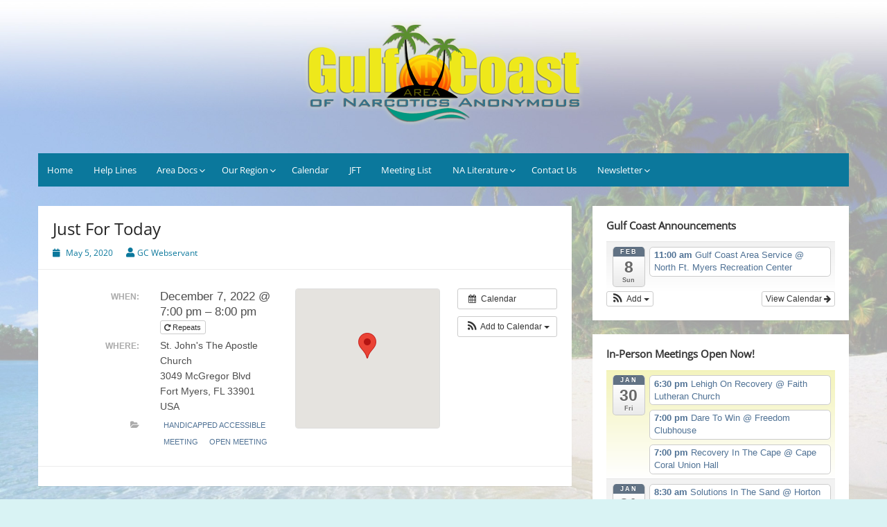

--- FILE ---
content_type: text/html; charset=UTF-8
request_url: https://nagulfcoastfla.org/event/just-for-today/?instance_id=207095
body_size: 12795
content:
<!DOCTYPE html>
<html lang="en-US">
<head>
	<meta charset="UTF-8">
	<meta name="viewport" content="width=device-width, initial-scale=1">
	<link rel="profile" href="http://gmpg.org/xfn/11">
		<title>Just For Today &#8211; Gulf Coast Area</title>
<meta name='robots' content='max-image-preview:large' />
<script type="text/javascript">function rgmkInitGoogleMaps(){window.rgmkGoogleMapsCallback=true;try{jQuery(document).trigger("rgmkGoogleMapsLoad")}catch(err){}}</script><link rel='dns-prefetch' href='//fonts.googleapis.com' />
<link rel="alternate" type="application/rss+xml" title="Gulf Coast Area &raquo; Feed" href="https://nagulfcoastfla.org/feed/" />
<link rel="alternate" type="application/rss+xml" title="Gulf Coast Area &raquo; Comments Feed" href="https://nagulfcoastfla.org/comments/feed/" />
<script>
window._wpemojiSettings = {"baseUrl":"https:\/\/s.w.org\/images\/core\/emoji\/15.0.3\/72x72\/","ext":".png","svgUrl":"https:\/\/s.w.org\/images\/core\/emoji\/15.0.3\/svg\/","svgExt":".svg","source":{"concatemoji":"https:\/\/nagulfcoastfla.org\/wp-includes\/js\/wp-emoji-release.min.js?ver=6.5.7"}};
/*! This file is auto-generated */
!function(i,n){var o,s,e;function c(e){try{var t={supportTests:e,timestamp:(new Date).valueOf()};sessionStorage.setItem(o,JSON.stringify(t))}catch(e){}}function p(e,t,n){e.clearRect(0,0,e.canvas.width,e.canvas.height),e.fillText(t,0,0);var t=new Uint32Array(e.getImageData(0,0,e.canvas.width,e.canvas.height).data),r=(e.clearRect(0,0,e.canvas.width,e.canvas.height),e.fillText(n,0,0),new Uint32Array(e.getImageData(0,0,e.canvas.width,e.canvas.height).data));return t.every(function(e,t){return e===r[t]})}function u(e,t,n){switch(t){case"flag":return n(e,"\ud83c\udff3\ufe0f\u200d\u26a7\ufe0f","\ud83c\udff3\ufe0f\u200b\u26a7\ufe0f")?!1:!n(e,"\ud83c\uddfa\ud83c\uddf3","\ud83c\uddfa\u200b\ud83c\uddf3")&&!n(e,"\ud83c\udff4\udb40\udc67\udb40\udc62\udb40\udc65\udb40\udc6e\udb40\udc67\udb40\udc7f","\ud83c\udff4\u200b\udb40\udc67\u200b\udb40\udc62\u200b\udb40\udc65\u200b\udb40\udc6e\u200b\udb40\udc67\u200b\udb40\udc7f");case"emoji":return!n(e,"\ud83d\udc26\u200d\u2b1b","\ud83d\udc26\u200b\u2b1b")}return!1}function f(e,t,n){var r="undefined"!=typeof WorkerGlobalScope&&self instanceof WorkerGlobalScope?new OffscreenCanvas(300,150):i.createElement("canvas"),a=r.getContext("2d",{willReadFrequently:!0}),o=(a.textBaseline="top",a.font="600 32px Arial",{});return e.forEach(function(e){o[e]=t(a,e,n)}),o}function t(e){var t=i.createElement("script");t.src=e,t.defer=!0,i.head.appendChild(t)}"undefined"!=typeof Promise&&(o="wpEmojiSettingsSupports",s=["flag","emoji"],n.supports={everything:!0,everythingExceptFlag:!0},e=new Promise(function(e){i.addEventListener("DOMContentLoaded",e,{once:!0})}),new Promise(function(t){var n=function(){try{var e=JSON.parse(sessionStorage.getItem(o));if("object"==typeof e&&"number"==typeof e.timestamp&&(new Date).valueOf()<e.timestamp+604800&&"object"==typeof e.supportTests)return e.supportTests}catch(e){}return null}();if(!n){if("undefined"!=typeof Worker&&"undefined"!=typeof OffscreenCanvas&&"undefined"!=typeof URL&&URL.createObjectURL&&"undefined"!=typeof Blob)try{var e="postMessage("+f.toString()+"("+[JSON.stringify(s),u.toString(),p.toString()].join(",")+"));",r=new Blob([e],{type:"text/javascript"}),a=new Worker(URL.createObjectURL(r),{name:"wpTestEmojiSupports"});return void(a.onmessage=function(e){c(n=e.data),a.terminate(),t(n)})}catch(e){}c(n=f(s,u,p))}t(n)}).then(function(e){for(var t in e)n.supports[t]=e[t],n.supports.everything=n.supports.everything&&n.supports[t],"flag"!==t&&(n.supports.everythingExceptFlag=n.supports.everythingExceptFlag&&n.supports[t]);n.supports.everythingExceptFlag=n.supports.everythingExceptFlag&&!n.supports.flag,n.DOMReady=!1,n.readyCallback=function(){n.DOMReady=!0}}).then(function(){return e}).then(function(){var e;n.supports.everything||(n.readyCallback(),(e=n.source||{}).concatemoji?t(e.concatemoji):e.wpemoji&&e.twemoji&&(t(e.twemoji),t(e.wpemoji)))}))}((window,document),window._wpemojiSettings);
</script>
<link rel='stylesheet' id='ai1ec_style-css' href='//nagulfcoastfla.org/wp-content/plugins/all-in-one-event-calendar/cache/3cf3dded_ai1ec_parsed_css.css?ver=3.0.0' media='all' />
<style id='wp-emoji-styles-inline-css'>

	img.wp-smiley, img.emoji {
		display: inline !important;
		border: none !important;
		box-shadow: none !important;
		height: 1em !important;
		width: 1em !important;
		margin: 0 0.07em !important;
		vertical-align: -0.1em !important;
		background: none !important;
		padding: 0 !important;
	}
</style>
<link rel='stylesheet' id='wp-block-library-css' href='https://nagulfcoastfla.org/wp-includes/css/dist/block-library/style.min.css?ver=6.5.7' media='all' />
<style id='wp-block-library-theme-inline-css'>
.wp-block-audio figcaption{color:#555;font-size:13px;text-align:center}.is-dark-theme .wp-block-audio figcaption{color:#ffffffa6}.wp-block-audio{margin:0 0 1em}.wp-block-code{border:1px solid #ccc;border-radius:4px;font-family:Menlo,Consolas,monaco,monospace;padding:.8em 1em}.wp-block-embed figcaption{color:#555;font-size:13px;text-align:center}.is-dark-theme .wp-block-embed figcaption{color:#ffffffa6}.wp-block-embed{margin:0 0 1em}.blocks-gallery-caption{color:#555;font-size:13px;text-align:center}.is-dark-theme .blocks-gallery-caption{color:#ffffffa6}.wp-block-image figcaption{color:#555;font-size:13px;text-align:center}.is-dark-theme .wp-block-image figcaption{color:#ffffffa6}.wp-block-image{margin:0 0 1em}.wp-block-pullquote{border-bottom:4px solid;border-top:4px solid;color:currentColor;margin-bottom:1.75em}.wp-block-pullquote cite,.wp-block-pullquote footer,.wp-block-pullquote__citation{color:currentColor;font-size:.8125em;font-style:normal;text-transform:uppercase}.wp-block-quote{border-left:.25em solid;margin:0 0 1.75em;padding-left:1em}.wp-block-quote cite,.wp-block-quote footer{color:currentColor;font-size:.8125em;font-style:normal;position:relative}.wp-block-quote.has-text-align-right{border-left:none;border-right:.25em solid;padding-left:0;padding-right:1em}.wp-block-quote.has-text-align-center{border:none;padding-left:0}.wp-block-quote.is-large,.wp-block-quote.is-style-large,.wp-block-quote.is-style-plain{border:none}.wp-block-search .wp-block-search__label{font-weight:700}.wp-block-search__button{border:1px solid #ccc;padding:.375em .625em}:where(.wp-block-group.has-background){padding:1.25em 2.375em}.wp-block-separator.has-css-opacity{opacity:.4}.wp-block-separator{border:none;border-bottom:2px solid;margin-left:auto;margin-right:auto}.wp-block-separator.has-alpha-channel-opacity{opacity:1}.wp-block-separator:not(.is-style-wide):not(.is-style-dots){width:100px}.wp-block-separator.has-background:not(.is-style-dots){border-bottom:none;height:1px}.wp-block-separator.has-background:not(.is-style-wide):not(.is-style-dots){height:2px}.wp-block-table{margin:0 0 1em}.wp-block-table td,.wp-block-table th{word-break:normal}.wp-block-table figcaption{color:#555;font-size:13px;text-align:center}.is-dark-theme .wp-block-table figcaption{color:#ffffffa6}.wp-block-video figcaption{color:#555;font-size:13px;text-align:center}.is-dark-theme .wp-block-video figcaption{color:#ffffffa6}.wp-block-video{margin:0 0 1em}.wp-block-template-part.has-background{margin-bottom:0;margin-top:0;padding:1.25em 2.375em}
</style>
<style id='pdfemb-pdf-embedder-viewer-style-inline-css'>
.wp-block-pdfemb-pdf-embedder-viewer{max-width:none}

</style>
<style id='classic-theme-styles-inline-css'>
/*! This file is auto-generated */
.wp-block-button__link{color:#fff;background-color:#32373c;border-radius:9999px;box-shadow:none;text-decoration:none;padding:calc(.667em + 2px) calc(1.333em + 2px);font-size:1.125em}.wp-block-file__button{background:#32373c;color:#fff;text-decoration:none}
</style>
<style id='global-styles-inline-css'>
body{--wp--preset--color--black: #000000;--wp--preset--color--cyan-bluish-gray: #abb8c3;--wp--preset--color--white: #ffffff;--wp--preset--color--pale-pink: #f78da7;--wp--preset--color--vivid-red: #cf2e2e;--wp--preset--color--luminous-vivid-orange: #ff6900;--wp--preset--color--luminous-vivid-amber: #fcb900;--wp--preset--color--light-green-cyan: #7bdcb5;--wp--preset--color--vivid-green-cyan: #00d084;--wp--preset--color--pale-cyan-blue: #8ed1fc;--wp--preset--color--vivid-cyan-blue: #0693e3;--wp--preset--color--vivid-purple: #9b51e0;--wp--preset--gradient--vivid-cyan-blue-to-vivid-purple: linear-gradient(135deg,rgba(6,147,227,1) 0%,rgb(155,81,224) 100%);--wp--preset--gradient--light-green-cyan-to-vivid-green-cyan: linear-gradient(135deg,rgb(122,220,180) 0%,rgb(0,208,130) 100%);--wp--preset--gradient--luminous-vivid-amber-to-luminous-vivid-orange: linear-gradient(135deg,rgba(252,185,0,1) 0%,rgba(255,105,0,1) 100%);--wp--preset--gradient--luminous-vivid-orange-to-vivid-red: linear-gradient(135deg,rgba(255,105,0,1) 0%,rgb(207,46,46) 100%);--wp--preset--gradient--very-light-gray-to-cyan-bluish-gray: linear-gradient(135deg,rgb(238,238,238) 0%,rgb(169,184,195) 100%);--wp--preset--gradient--cool-to-warm-spectrum: linear-gradient(135deg,rgb(74,234,220) 0%,rgb(151,120,209) 20%,rgb(207,42,186) 40%,rgb(238,44,130) 60%,rgb(251,105,98) 80%,rgb(254,248,76) 100%);--wp--preset--gradient--blush-light-purple: linear-gradient(135deg,rgb(255,206,236) 0%,rgb(152,150,240) 100%);--wp--preset--gradient--blush-bordeaux: linear-gradient(135deg,rgb(254,205,165) 0%,rgb(254,45,45) 50%,rgb(107,0,62) 100%);--wp--preset--gradient--luminous-dusk: linear-gradient(135deg,rgb(255,203,112) 0%,rgb(199,81,192) 50%,rgb(65,88,208) 100%);--wp--preset--gradient--pale-ocean: linear-gradient(135deg,rgb(255,245,203) 0%,rgb(182,227,212) 50%,rgb(51,167,181) 100%);--wp--preset--gradient--electric-grass: linear-gradient(135deg,rgb(202,248,128) 0%,rgb(113,206,126) 100%);--wp--preset--gradient--midnight: linear-gradient(135deg,rgb(2,3,129) 0%,rgb(40,116,252) 100%);--wp--preset--font-size--small: 13px;--wp--preset--font-size--medium: 20px;--wp--preset--font-size--large: 36px;--wp--preset--font-size--x-large: 42px;--wp--preset--spacing--20: 0.44rem;--wp--preset--spacing--30: 0.67rem;--wp--preset--spacing--40: 1rem;--wp--preset--spacing--50: 1.5rem;--wp--preset--spacing--60: 2.25rem;--wp--preset--spacing--70: 3.38rem;--wp--preset--spacing--80: 5.06rem;--wp--preset--shadow--natural: 6px 6px 9px rgba(0, 0, 0, 0.2);--wp--preset--shadow--deep: 12px 12px 50px rgba(0, 0, 0, 0.4);--wp--preset--shadow--sharp: 6px 6px 0px rgba(0, 0, 0, 0.2);--wp--preset--shadow--outlined: 6px 6px 0px -3px rgba(255, 255, 255, 1), 6px 6px rgba(0, 0, 0, 1);--wp--preset--shadow--crisp: 6px 6px 0px rgba(0, 0, 0, 1);}:where(.is-layout-flex){gap: 0.5em;}:where(.is-layout-grid){gap: 0.5em;}body .is-layout-flex{display: flex;}body .is-layout-flex{flex-wrap: wrap;align-items: center;}body .is-layout-flex > *{margin: 0;}body .is-layout-grid{display: grid;}body .is-layout-grid > *{margin: 0;}:where(.wp-block-columns.is-layout-flex){gap: 2em;}:where(.wp-block-columns.is-layout-grid){gap: 2em;}:where(.wp-block-post-template.is-layout-flex){gap: 1.25em;}:where(.wp-block-post-template.is-layout-grid){gap: 1.25em;}.has-black-color{color: var(--wp--preset--color--black) !important;}.has-cyan-bluish-gray-color{color: var(--wp--preset--color--cyan-bluish-gray) !important;}.has-white-color{color: var(--wp--preset--color--white) !important;}.has-pale-pink-color{color: var(--wp--preset--color--pale-pink) !important;}.has-vivid-red-color{color: var(--wp--preset--color--vivid-red) !important;}.has-luminous-vivid-orange-color{color: var(--wp--preset--color--luminous-vivid-orange) !important;}.has-luminous-vivid-amber-color{color: var(--wp--preset--color--luminous-vivid-amber) !important;}.has-light-green-cyan-color{color: var(--wp--preset--color--light-green-cyan) !important;}.has-vivid-green-cyan-color{color: var(--wp--preset--color--vivid-green-cyan) !important;}.has-pale-cyan-blue-color{color: var(--wp--preset--color--pale-cyan-blue) !important;}.has-vivid-cyan-blue-color{color: var(--wp--preset--color--vivid-cyan-blue) !important;}.has-vivid-purple-color{color: var(--wp--preset--color--vivid-purple) !important;}.has-black-background-color{background-color: var(--wp--preset--color--black) !important;}.has-cyan-bluish-gray-background-color{background-color: var(--wp--preset--color--cyan-bluish-gray) !important;}.has-white-background-color{background-color: var(--wp--preset--color--white) !important;}.has-pale-pink-background-color{background-color: var(--wp--preset--color--pale-pink) !important;}.has-vivid-red-background-color{background-color: var(--wp--preset--color--vivid-red) !important;}.has-luminous-vivid-orange-background-color{background-color: var(--wp--preset--color--luminous-vivid-orange) !important;}.has-luminous-vivid-amber-background-color{background-color: var(--wp--preset--color--luminous-vivid-amber) !important;}.has-light-green-cyan-background-color{background-color: var(--wp--preset--color--light-green-cyan) !important;}.has-vivid-green-cyan-background-color{background-color: var(--wp--preset--color--vivid-green-cyan) !important;}.has-pale-cyan-blue-background-color{background-color: var(--wp--preset--color--pale-cyan-blue) !important;}.has-vivid-cyan-blue-background-color{background-color: var(--wp--preset--color--vivid-cyan-blue) !important;}.has-vivid-purple-background-color{background-color: var(--wp--preset--color--vivid-purple) !important;}.has-black-border-color{border-color: var(--wp--preset--color--black) !important;}.has-cyan-bluish-gray-border-color{border-color: var(--wp--preset--color--cyan-bluish-gray) !important;}.has-white-border-color{border-color: var(--wp--preset--color--white) !important;}.has-pale-pink-border-color{border-color: var(--wp--preset--color--pale-pink) !important;}.has-vivid-red-border-color{border-color: var(--wp--preset--color--vivid-red) !important;}.has-luminous-vivid-orange-border-color{border-color: var(--wp--preset--color--luminous-vivid-orange) !important;}.has-luminous-vivid-amber-border-color{border-color: var(--wp--preset--color--luminous-vivid-amber) !important;}.has-light-green-cyan-border-color{border-color: var(--wp--preset--color--light-green-cyan) !important;}.has-vivid-green-cyan-border-color{border-color: var(--wp--preset--color--vivid-green-cyan) !important;}.has-pale-cyan-blue-border-color{border-color: var(--wp--preset--color--pale-cyan-blue) !important;}.has-vivid-cyan-blue-border-color{border-color: var(--wp--preset--color--vivid-cyan-blue) !important;}.has-vivid-purple-border-color{border-color: var(--wp--preset--color--vivid-purple) !important;}.has-vivid-cyan-blue-to-vivid-purple-gradient-background{background: var(--wp--preset--gradient--vivid-cyan-blue-to-vivid-purple) !important;}.has-light-green-cyan-to-vivid-green-cyan-gradient-background{background: var(--wp--preset--gradient--light-green-cyan-to-vivid-green-cyan) !important;}.has-luminous-vivid-amber-to-luminous-vivid-orange-gradient-background{background: var(--wp--preset--gradient--luminous-vivid-amber-to-luminous-vivid-orange) !important;}.has-luminous-vivid-orange-to-vivid-red-gradient-background{background: var(--wp--preset--gradient--luminous-vivid-orange-to-vivid-red) !important;}.has-very-light-gray-to-cyan-bluish-gray-gradient-background{background: var(--wp--preset--gradient--very-light-gray-to-cyan-bluish-gray) !important;}.has-cool-to-warm-spectrum-gradient-background{background: var(--wp--preset--gradient--cool-to-warm-spectrum) !important;}.has-blush-light-purple-gradient-background{background: var(--wp--preset--gradient--blush-light-purple) !important;}.has-blush-bordeaux-gradient-background{background: var(--wp--preset--gradient--blush-bordeaux) !important;}.has-luminous-dusk-gradient-background{background: var(--wp--preset--gradient--luminous-dusk) !important;}.has-pale-ocean-gradient-background{background: var(--wp--preset--gradient--pale-ocean) !important;}.has-electric-grass-gradient-background{background: var(--wp--preset--gradient--electric-grass) !important;}.has-midnight-gradient-background{background: var(--wp--preset--gradient--midnight) !important;}.has-small-font-size{font-size: var(--wp--preset--font-size--small) !important;}.has-medium-font-size{font-size: var(--wp--preset--font-size--medium) !important;}.has-large-font-size{font-size: var(--wp--preset--font-size--large) !important;}.has-x-large-font-size{font-size: var(--wp--preset--font-size--x-large) !important;}
.wp-block-navigation a:where(:not(.wp-element-button)){color: inherit;}
:where(.wp-block-post-template.is-layout-flex){gap: 1.25em;}:where(.wp-block-post-template.is-layout-grid){gap: 1.25em;}
:where(.wp-block-columns.is-layout-flex){gap: 2em;}:where(.wp-block-columns.is-layout-grid){gap: 2em;}
.wp-block-pullquote{font-size: 1.5em;line-height: 1.6;}
</style>
<link rel='stylesheet' id='document-gallery-css' href='https://nagulfcoastfla.org/wp-content/plugins/document-gallery/assets/css/style.min.css?ver=4.4.4' media='all' />
<link rel='stylesheet' id='collapscore-css-css' href='https://nagulfcoastfla.org/wp-content/plugins/jquery-collapse-o-matic/css/core_style.css?ver=1.0' media='all' />
<link rel='stylesheet' id='collapseomatic-css-css' href='https://nagulfcoastfla.org/wp-content/plugins/jquery-collapse-o-matic/css/light_style.css?ver=1.6' media='all' />
<link rel='stylesheet' id='simple-life-style-open-sans-css' href='https://nagulfcoastfla.org/wp-content/fonts/1d822cc9c77d8060419bea20d993f65a.css?ver=6.5.7' media='all' />
<link rel='stylesheet' id='simple-life-style-bootstrap-css' href='https://nagulfcoastfla.org/wp-content/themes/simple-life/third-party/bootstrap/css/bootstrap.min.css?ver=3.3.6' media='all' />
<link rel='stylesheet' id='fontawesome-css' href='https://nagulfcoastfla.org/wp-content/themes/simple-life/third-party/font-awesome/css/font-awesome.min.css?ver=4.7.0' media='all' />
<link rel='stylesheet' id='simple-life-style-meanmenu-css' href='https://nagulfcoastfla.org/wp-content/themes/simple-life/third-party/meanmenu/meanmenu.min.css?ver=2.0.8' media='all' />
<link rel='stylesheet' id='simple-life-style-css' href='https://nagulfcoastfla.org/wp-content/themes/simple-life/style.css?ver=2.5.3' media='all' />
<link rel='stylesheet' id='roboto_font-css' href='https://fonts.googleapis.com/css?family=Roboto&#038;ver=1.1.8' media='all' />
<link rel='stylesheet' id='leaflet_css-css' href='https://nagulfcoastfla.org/wp-content/plugins/bmlt-tabbed-map/public/css/leaflet.css?ver=1.1.8' media='all' />
<link rel='stylesheet' id='L_control-css' href='https://nagulfcoastfla.org/wp-content/plugins/bmlt-tabbed-map/public/css/L.Control.Locate.min.css?ver=1.1.8' media='all' />
<link rel='stylesheet' id='marker_cluster_css-css' href='https://nagulfcoastfla.org/wp-content/plugins/bmlt-tabbed-map/public/css/MarkerCluster.css?ver=1.1.8' media='all' />
<link rel='stylesheet' id='marker_cluster_default-css' href='https://nagulfcoastfla.org/wp-content/plugins/bmlt-tabbed-map/public/css/MarkerCluster.Default.css?ver=1.1.8' media='all' />
<link rel='stylesheet' id='leaflet_legend-css' href='https://nagulfcoastfla.org/wp-content/plugins/bmlt-tabbed-map/public/css/L.Control.HtmlLegend.css?ver=1.1.8' media='all' />
<link rel='stylesheet' id='badge_css-css' href='https://nagulfcoastfla.org/wp-content/plugins/bmlt-tabbed-map/public/css/jquery.badge.css?ver=1.1.8' media='all' />
<link rel='stylesheet' id='fa_solid-css' href='https://nagulfcoastfla.org/wp-content/plugins/bmlt-tabbed-map/public/css/fontawesome-5.6.1.css?ver=1.1.8' media='all' />
<link rel='stylesheet' id='dataTablesCss-css' href='https://nagulfcoastfla.org/wp-content/plugins/bmlt-tabbed-map/public/css/datatables-1.11.5.min.css?ver=1.1.8' media='all' />
<link rel='stylesheet' id='bmlt_tabbed_map-css' href='https://nagulfcoastfla.org/wp-content/plugins/bmlt-tabbed-map/public/css/bmlt_tabbed_map-public.css?ver=1.1.8' media='all' />
<link rel='stylesheet' id='timed-content-css-css' href='https://nagulfcoastfla.org/wp-content/plugins/timed-content/css/timed-content.css?ver=2.91' media='all' />
		<script type="text/javascript">
			ajaxurl = typeof(ajaxurl) !== 'string' ? 'https://nagulfcoastfla.org/wp-admin/admin-ajax.php' : ajaxurl;
		</script>
		<script src="https://nagulfcoastfla.org/wp-content/plugins/bmlt-wordpress-satellite-plugin/vendor/bmlt/bmlt-satellite-base-class/table_display.js?ver=1668095749" id="table_display-js"></script>
<script src="https://nagulfcoastfla.org/?ai1ec_render_js=event.js&amp;is_backend=false&amp;ver=3.0.0" id="ai1ec_requirejs-js"></script>
<script src="https://nagulfcoastfla.org/wp-content/plugins/bmlt-tabbed-map/public/js/leaflet.js?ver=1.1.8" id="leaflet-js"></script>
<script src="https://nagulfcoastfla.org/wp-content/plugins/bmlt-tabbed-map/public/js/L.Control.Locate.min.js?ver=1.1.8" id="leafletlocate-js"></script>
<script src="https://nagulfcoastfla.org/wp-content/plugins/bmlt-tabbed-map/public/js/leaflet.markercluster.js?ver=1.1.8" id="leafletmarker-js"></script>
<script src="https://nagulfcoastfla.org/wp-content/plugins/bmlt-tabbed-map/public/js/leaflet.spin.js?ver=1.1.8" id="leafletspin-js"></script>
<script src="https://nagulfcoastfla.org/wp-content/plugins/bmlt-tabbed-map/public/js/L.Control.HtmlLegend.js?ver=1.1.8" id="leafletledend-js"></script>
<script src="https://nagulfcoastfla.org/wp-content/plugins/bmlt-tabbed-map/public/js/spin.min.js?ver=1.1.8" id="spinmin-js"></script>
<script src="https://nagulfcoastfla.org/wp-includes/js/jquery/jquery.min.js?ver=3.7.1" id="jquery-core-js"></script>
<script src="https://nagulfcoastfla.org/wp-includes/js/jquery/jquery-migrate.min.js?ver=3.4.1" id="jquery-migrate-js"></script>
<script src="https://nagulfcoastfla.org/wp-content/plugins/bmlt-tabbed-map/public/js/jquery.badge.js?ver=1.1.8" id="badge_js-js"></script>
<script src="https://nagulfcoastfla.org/wp-content/plugins/bmlt-tabbed-map/public/js/datatables-1.11.5.min.js?ver=1.1.8" id="dataTableJS-js"></script>
<script id="bmlt_tabbed_map-js-extra">
var js_vars = {"zoom_js":"7","lat_js":"32.694865977875075","lng_js":"-117.54272460937501","plugin_folder":"https:\/\/nagulfcoastfla.org\/wp-content\/plugins"};
</script>
<script src="https://nagulfcoastfla.org/wp-content/plugins/bmlt-tabbed-map/public/js/bmlt_tabbed_map-public.js?ver=1.1.8" id="bmlt_tabbed_map-js"></script>
<script src="https://nagulfcoastfla.org/wp-content/plugins/timed-content/js/timed-content.js?ver=2.91" id="timed-content_js-js"></script>
<link rel="https://api.w.org/" href="https://nagulfcoastfla.org/wp-json/" /><link rel="EditURI" type="application/rsd+xml" title="RSD" href="https://nagulfcoastfla.org/xmlrpc.php?rsd" />
<meta name="generator" content="WordPress 6.5.7" />
<link rel="canonical" href="https://nagulfcoastfla.org/event/just-for-today/" />
<link rel='shortlink' href='https://nagulfcoastfla.org/?p=491' />
<link rel="alternate" type="application/json+oembed" href="https://nagulfcoastfla.org/wp-json/oembed/1.0/embed?url=https%3A%2F%2Fnagulfcoastfla.org%2Fevent%2Fjust-for-today%2F" />
<link rel="alternate" type="text/xml+oembed" href="https://nagulfcoastfla.org/wp-json/oembed/1.0/embed?url=https%3A%2F%2Fnagulfcoastfla.org%2Fevent%2Fjust-for-today%2F&#038;format=xml" />
<meta property="og:url" content="https://nagulfcoastfla.org/event/just-for-today/?instance_id=207095" />
<meta property="og:title" content="Just For Today (2022-12-07)" />
<meta property="og:type" content="article" />
<meta property="og:description" content="" />
<meta property="og:image" content="" />
<meta name="twitter:card" content="summary" />
<meta name="twitter:title" content="Just For Today (2022-12-07)" />
<meta name="twitter:description" content="No data" />
<meta name="twitter:image" content="" />
 <style> .ppw-ppf-input-container { background-color: !important; padding: px!important; border-radius: px!important; } .ppw-ppf-input-container div.ppw-ppf-headline { font-size: px!important; font-weight: !important; color: !important; } .ppw-ppf-input-container div.ppw-ppf-desc { font-size: px!important; font-weight: !important; color: !important; } .ppw-ppf-input-container label.ppw-pwd-label { font-size: px!important; font-weight: !important; color: !important; } div.ppwp-wrong-pw-error { font-size: px!important; font-weight: !important; color: #dc3232!important; background: !important; } .ppw-ppf-input-container input[type='submit'] { color: !important; background: !important; } .ppw-ppf-input-container input[type='submit']:hover { color: !important; background: !important; } .ppw-ppf-desc-below { font-size: px!important; font-weight: !important; color: !important; } </style>  <style> .ppw-form { background-color: !important; padding: px!important; border-radius: px!important; } .ppw-headline.ppw-pcp-pf-headline { font-size: px!important; font-weight: !important; color: !important; } .ppw-description.ppw-pcp-pf-desc { font-size: px!important; font-weight: !important; color: !important; } .ppw-pcp-pf-desc-above-btn { display: block; } .ppw-pcp-pf-desc-below-form { font-size: px!important; font-weight: !important; color: !important; } .ppw-input label.ppw-pcp-password-label { font-size: px!important; font-weight: !important; color: !important; } .ppw-form input[type='submit'] { color: !important; background: !important; } .ppw-form input[type='submit']:hover { color: !important; background: !important; } div.ppw-error.ppw-pcp-pf-error-msg { font-size: px!important; font-weight: !important; color: #dc3232!important; background: !important; } </style> 		<style type="text/css">
				.site-title,
		.site-description {
			position: absolute;
			clip: rect(1px, 1px, 1px, 1px);
		}
		</style>
	<style id="custom-background-css">
body.custom-background { background-color: #d9f3f4; background-image: url("https://nagulfcoastfla.org/wp-content/uploads/2019/03/GC.jpg"); background-position: left top; background-size: cover; background-repeat: no-repeat; background-attachment: fixed; }
</style>
	<link rel="icon" href="https://nagulfcoastfla.org/wp-content/uploads/2019/03/cropped-admin-ajax-32x32.png" sizes="32x32" />
<link rel="icon" href="https://nagulfcoastfla.org/wp-content/uploads/2019/03/cropped-admin-ajax-192x192.png" sizes="192x192" />
<link rel="apple-touch-icon" href="https://nagulfcoastfla.org/wp-content/uploads/2019/03/cropped-admin-ajax-180x180.png" />
<meta name="msapplication-TileImage" content="https://nagulfcoastfla.org/wp-content/uploads/2019/03/cropped-admin-ajax-270x270.png" />
</head>

<body class="ai1ec_event-template-default single single-ai1ec_event postid-491 custom-background wp-custom-logo wp-embed-responsive">
<div id="page" class="hfeed site">
	<a class="skip-link screen-reader-text" href="#content">Skip to content</a>

	
	<header id="masthead" class="site-header container" role="banner">
		<div class="site-branding">
			<a href="https://nagulfcoastfla.org/" class="custom-logo-link" rel="home"><img width="407" height="155" src="https://nagulfcoastfla.org/wp-content/uploads/2019/03/cropped-cropped-gc3logo.png" class="custom-logo" alt="Gulf Coast Area" decoding="async" fetchpriority="high" srcset="https://nagulfcoastfla.org/wp-content/uploads/2019/03/cropped-cropped-gc3logo.png 407w, https://nagulfcoastfla.org/wp-content/uploads/2019/03/cropped-cropped-gc3logo-300x114.png 300w" sizes="(max-width: 407px) 100vw, 407px" /></a>  			<h1 class="site-title text-center"><a href="https://nagulfcoastfla.org/" rel="home">Gulf Coast Area</a></h1>
			<p class="site-description text-center">of Narcotics Anonymous</p>
		</div>
		
		<nav id="site-navigation" class="main-navigation" role="navigation">
			<button class="menu-toggle" aria-hidden="true">Primary Menu</button>
			<div class="menu-top-menu-container"><ul id="primary-menu" class="menu"><li id="menu-item-12" class="menu-item menu-item-type-post_type menu-item-object-page menu-item-home menu-item-12"><a href="https://nagulfcoastfla.org/">Home</a></li>
<li id="menu-item-30" class="menu-item menu-item-type-post_type menu-item-object-page menu-item-30"><a href="https://nagulfcoastfla.org/help-lines/">Help Lines</a></li>
<li id="menu-item-31" class="menu-item menu-item-type-custom menu-item-object-custom menu-item-home menu-item-has-children menu-item-31"><a href="https://nagulfcoastfla.org">Area Docs</a>
<ul class="sub-menu">
	<li id="menu-item-840" class="menu-item menu-item-type-post_type menu-item-object-page menu-item-840"><a href="https://nagulfcoastfla.org/area-forms/online-literature-order-form/">Online Literature Order Form</a></li>
	<li id="menu-item-309" class="menu-item menu-item-type-post_type menu-item-object-page menu-item-309"><a href="https://nagulfcoastfla.org/area-forms/">Area Forms</a></li>
	<li id="menu-item-149" class="menu-item menu-item-type-post_type menu-item-object-page menu-item-149"><a href="https://nagulfcoastfla.org/area-policies/">Area Policies</a></li>
	<li id="menu-item-270" class="menu-item menu-item-type-post_type menu-item-object-page menu-item-270"><a href="https://nagulfcoastfla.org/area-minutes/">Area Minutes</a></li>
</ul>
</li>
<li id="menu-item-32" class="menu-item menu-item-type-custom menu-item-object-custom menu-item-has-children menu-item-32"><a href="https://sfrna.net/">Our Region</a>
<ul class="sub-menu">
	<li id="menu-item-33" class="menu-item menu-item-type-custom menu-item-object-custom menu-item-33"><a href="https://sfrcna.com/">Regional Convention</a></li>
</ul>
</li>
<li id="menu-item-35" class="menu-item menu-item-type-post_type menu-item-object-page menu-item-35"><a href="https://nagulfcoastfla.org/calendar/">Calendar</a></li>
<li id="menu-item-36" class="menu-item menu-item-type-custom menu-item-object-custom menu-item-36"><a href="http://www.jftna.org/jft/index.php">JFT</a></li>
<li id="menu-item-43" class="menu-item menu-item-type-post_type menu-item-object-page menu-item-43"><a href="https://nagulfcoastfla.org/meeting-list-1/">Meeting List</a></li>
<li id="menu-item-44" class="menu-item menu-item-type-custom menu-item-object-custom menu-item-has-children menu-item-44"><a href="https://www.na.org/?ID=literature&#038;ID=literature">NA Literature</a>
<ul class="sub-menu">
	<li id="menu-item-45" class="menu-item menu-item-type-custom menu-item-object-custom menu-item-45"><a href="https://nagulfcoastfla.org/wp-content/uploads/2024/10/Who-Is-an-Addict-English.pdf">Who Is An Addict?</a></li>
	<li id="menu-item-46" class="menu-item menu-item-type-custom menu-item-object-custom menu-item-46"><a href="https://nagulfcoastfla.org/wp-content/uploads/2024/10/What-Is-the-NA-Program-English.pdf">What Is the NA Program</a></li>
	<li id="menu-item-47" class="menu-item menu-item-type-custom menu-item-object-custom menu-item-47"><a href="https://nagulfcoastfla.org/wp-content/uploads/2024/10/Why-Are-We-Here-English.pdf">Why Are We Here?</a></li>
	<li id="menu-item-48" class="menu-item menu-item-type-custom menu-item-object-custom menu-item-48"><a href="https://nagulfcoastfla.org/wp-content/uploads/2024/10/How-it-Works-English.pdf">How It Works</a></li>
	<li id="menu-item-49" class="menu-item menu-item-type-custom menu-item-object-custom menu-item-49"><a href="https://nagulfcoastfla.org/wp-content/uploads/2024/10/Twelve-Traditions-English.pdf">The Twelve Traditions</a></li>
	<li id="menu-item-50" class="menu-item menu-item-type-custom menu-item-object-custom menu-item-50"><a href="https://nagulfcoastfla.org/wp-content/uploads/2024/10/Just-for-Today-English.pdf">Just For Today</a></li>
	<li id="menu-item-51" class="menu-item menu-item-type-custom menu-item-object-custom menu-item-51"><a href="https://nagulfcoastfla.org/wp-content/uploads/2024/10/We-Do-Recover-English.pdf">We Do Recover</a></li>
	<li id="menu-item-398" class="menu-item menu-item-type-custom menu-item-object-custom menu-item-398"><a href="https://nagulfcoastfla.org/wp-content/uploads/2020/04/All-Readings-keytags.pdf">All Readings</a></li>
</ul>
</li>
<li id="menu-item-54" class="menu-item menu-item-type-post_type menu-item-object-page menu-item-54"><a href="https://nagulfcoastfla.org/contact-us/">Contact Us</a></li>
<li id="menu-item-265" class="menu-item menu-item-type-post_type menu-item-object-page menu-item-has-children menu-item-265"><a href="https://nagulfcoastfla.org/newsletter/">Newsletter</a>
<ul class="sub-menu">
	<li id="menu-item-626" class="menu-item menu-item-type-post_type menu-item-object-page menu-item-626"><a href="https://nagulfcoastfla.org/newsletter-archive/">Newsletter Archive</a></li>
</ul>
</li>
</ul></div>		</nav><!-- #site-navigation -->

	</header><!-- #masthead -->

	
	<div id="content" class="site-content container">
		<div class="row">

	<div id="primary" class="content-area col-sm-8 pull-left col-xs-12">
		<main id="main" class="site-main" role="main">

		
			
<article id="post-491" class="post-491 ai1ec_event type-ai1ec_event status-publish hentry events_categories-handicapped-accessible events_categories-meeting events_categories-open-meeting">
	<header class="entry-header">
		<h2 class="entry-title">Just For Today</h2>
		<div class="entry-meta">
			<span class="posted-on"><i class="fa fa-calendar" aria-hidden="true"></i> <a href="https://nagulfcoastfla.org/2020/05/05/" rel="bookmark"><time class="entry-date published" datetime="2020-05-05T21:52:02-04:00">May 5, 2020</time><time class="updated" datetime="2026-01-11T11:05:34-05:00">January 11, 2026</time></a></span><span class="byline"> <i class="fa fa-user" aria-hidden="true"></i> <span class="author vcard"><a class="url fn n" href="https://nagulfcoastfla.org/author/msantora/">GC Webservant</a></span></span>		</div><!-- .entry-meta -->
	</header><!-- .entry-header -->

	<div class="entry-content">
 		
		<div class="timely ai1ec-single-event
	ai1ec-event-id-491
	ai1ec-event-instance-id-207095
		">

<a id="ai1ec-event"></a>

<div class="ai1ec-actions">
	<div class="ai1ec-btn-group-vertical ai1ec-clearfix">
		<a class="ai1ec-calendar-link ai1ec-btn ai1ec-btn-default ai1ec-btn-sm
        ai1ec-tooltip-trigger "
    href="https://nagulfcoastfla.org/calendar/"
    
    data-placement="left"
    title="View all events">
    <i class="ai1ec-fa ai1ec-fa-calendar ai1ec-fa-fw"></i>
    <span class="ai1ec-hidden-xs">Calendar</span>
</a>
	</div>

	<div class="ai1ec-btn-group-vertical ai1ec-clearfix">
							<div class="ai1ec-subscribe-dropdown ai1ec-dropdown ai1ec-btn
	ai1ec-btn-default ai1ec-btn-sm">
	<span role="button" class="ai1ec-dropdown-toggle ai1ec-subscribe"
			data-toggle="ai1ec-dropdown">
		<i class="ai1ec-fa ai1ec-icon-rss ai1ec-fa-lg ai1ec-fa-fw"></i>
		<span class="ai1ec-hidden-xs">
							Add to Calendar
						<span class="ai1ec-caret"></span>
		</span>
	</span>
			<ul class="ai1ec-dropdown-menu ai1ec-pull-right" role="menu">
		<li>
			<a class="ai1ec-tooltip-trigger ai1ec-tooltip-auto" target="_blank"
				data-placement="left" title="Copy this URL for your own Timely calendar or click to add to your rich-text calendar"
				href="http&#x3A;&#x2F;&#x2F;nagulfcoastfla.org&#x2F;&#x3F;plugin&#x3D;all-in-one-event-calendar&amp;controller&#x3D;ai1ec_exporter_controller&amp;action&#x3D;export_events&amp;ai1ec_post_ids&#x3D;491">
				<i class="ai1ec-fa ai1ec-fa-lg ai1ec-fa-fw ai1ec-icon-timely"></i>
				Add to Timely Calendar
			</a>
		</li>
		<li>
			<a class="ai1ec-tooltip-trigger ai1ec-tooltip-auto" target="_blank"
			  data-placement="left" title="Subscribe to this calendar in your Google Calendar"
			  href="https://www.google.com/calendar/render?cid=http&#x25;3A&#x25;2F&#x25;2Fnagulfcoastfla.org&#x25;2F&#x25;3Fplugin&#x25;3Dall-in-one-event-calendar&#x25;26controller&#x25;3Dai1ec_exporter_controller&#x25;26action&#x25;3Dexport_events&#x25;26ai1ec_post_ids&#x25;3D491&#x25;26no_html&#x25;3Dtrue&#x25;26&#x25;26">
				<i class="ai1ec-fa ai1ec-icon-google ai1ec-fa-lg ai1ec-fa-fw"></i>
				Add to Google
			</a>
		</li>
		<li>
			<a class="ai1ec-tooltip-trigger ai1ec-tooltip-auto" target="_blank"
			  data-placement="left" title="Subscribe to this calendar in MS Outlook"
			  href="webcal&#x3A;&#x2F;&#x2F;nagulfcoastfla.org&#x2F;&#x3F;plugin&#x3D;all-in-one-event-calendar&amp;controller&#x3D;ai1ec_exporter_controller&amp;action&#x3D;export_events&amp;ai1ec_post_ids&#x3D;491&amp;no_html&#x3D;true">
				<i class="ai1ec-fa ai1ec-icon-windows ai1ec-fa-lg ai1ec-fa-fw"></i>
				Add to Outlook
			</a>
		</li>
		<li>
			<a class="ai1ec-tooltip-trigger ai1ec-tooltip-auto" target="_blank"
			  data-placement="left" title="Subscribe to this calendar in Apple Calendar/iCal"
			  href="webcal&#x3A;&#x2F;&#x2F;nagulfcoastfla.org&#x2F;&#x3F;plugin&#x3D;all-in-one-event-calendar&amp;controller&#x3D;ai1ec_exporter_controller&amp;action&#x3D;export_events&amp;ai1ec_post_ids&#x3D;491&amp;no_html&#x3D;true">
				<i class="ai1ec-fa ai1ec-icon-apple ai1ec-fa-lg ai1ec-fa-fw"></i>
				Add to Apple Calendar
			</a>
		</li>
		<li>
						<a class="ai1ec-tooltip-trigger ai1ec-tooltip-auto"
			  data-placement="left" title="Subscribe to this calendar in another plain-text calendar"
			  href="http&#x3A;&#x2F;&#x2F;nagulfcoastfla.org&#x2F;&#x3F;plugin&#x3D;all-in-one-event-calendar&amp;controller&#x3D;ai1ec_exporter_controller&amp;action&#x3D;export_events&amp;ai1ec_post_ids&#x3D;491&amp;no_html&#x3D;true">
				<i class="ai1ec-fa ai1ec-icon-calendar ai1ec-fa-fw"></i>
				Add to other calendar
			</a>
		</li>
		<li>
			<a class="ai1ec-tooltip-trigger ai1ec-tooltip-auto"
			  data-placement="left" title=""
			  href="http&#x3A;&#x2F;&#x2F;nagulfcoastfla.org&#x2F;&#x3F;plugin&#x3D;all-in-one-event-calendar&amp;controller&#x3D;ai1ec_exporter_controller&amp;action&#x3D;export_events&amp;ai1ec_post_ids&#x3D;491&xml=true">
				<i class="ai1ec-fa ai1ec-fa-file-text ai1ec-fa-lg ai1ec-fa-fw"></i>
				Export to XML
			</a>
		</li>
	</ul>
</div>

			</div>

	</div>

			<div class="ai1ec-event-details ai1ec-row">
		<div class="ai1ec-map ai1ec-col-sm-5 ai1ec-col-sm-push-7">
			<div class="ai1ec-gmap-container ">
	<div id="ai1ec-gmap-canvas"></div>
	<input type="hidden" id="ai1ec-gmap-address" value="26.620604,-81.883825" />

	<a class="ai1ec-gmap-link ai1ec-btn ai1ec-btn-primary ai1ec-btn-xs ai1ec-tooltip-trigger"
		href="https&#x3A;&#x2F;&#x2F;www.google.com&#x2F;maps&#x3F;f&#x3D;q&amp;hl&#x3D;&amp;source&#x3D;embed&amp;q&#x3D;26.620604&#x25;2C-81.883825" target="_blank"
		title="View Full-Size Map"
		data-placement="bottom">
			<i class="ai1ec-fa ai1ec-fa-search-plus ai1ec-fa-lg"></i>
	</a>
</div>

		</div>
		<div class="ai1ec-col-sm-7 ai1ec-col-sm-pull-5">

	<div class="ai1ec-time ai1ec-row">
		<div class="ai1ec-field-label ai1ec-col-sm-4 ai1ec-col-md-5">When:</div>
		<div class="ai1ec-field-value ai1ec-col-sm-8 ai1ec-col-md-7 dt-duration">
			December 7, 2022 @ 7:00 pm – 8:00 pm
							<div class="ai1ec-recurrence ai1ec-btn-group">
		<button class="ai1ec-btn ai1ec-btn-default ai1ec-btn-xs
			ai1ec-tooltip-trigger ai1ec-disabled ai1ec-text-muted"
			data-html="true"
			title="Weekly&#x20;on&#x20;Wednesday,&#x20;forever
									&lt;div&#x20;class&#x3D;&quot;ai1ec-recurrence-exclude&quot;&gt;Excludes&#x3A;&#x20;October&amp;nbsp&#x3B;1,&amp;nbsp&#x3B;2025&#x3B;&#x20;October&amp;nbsp&#x3B;8,&amp;nbsp&#x3B;2025&#x3B;&#x20;January&amp;nbsp&#x3B;28,&amp;nbsp&#x3B;2026&#x3B;&#x20;February&amp;nbsp&#x3B;25,&amp;nbsp&#x3B;2026&lt;&#x2F;div&gt;">
			<i class="ai1ec-fa ai1ec-fa-repeat"></i>
			Repeats
		</button>

			</div>
		</div>
		<div class="ai1ec-hidden dt-start">2022-12-07T19:00:00-05:00</div>
		<div class="ai1ec-hidden dt-end">2022-12-07T20:00:00-05:00</div>
	</div>

			<div class="ai1ec-location ai1ec-row">
			<div class="ai1ec-field-label ai1ec-col-sm-4 ai1ec-col-md-5">Where:</div>
			<div class="ai1ec-field-value ai1ec-col-sm-8 ai1ec-col-md-7 p-location">
				St. John's The Apostle Church<br />
3049 McGregor Blvd<br />
Fort Myers, FL 33901<br />
USA<br />

			</div>
		</div>
	
	
	
	
			<div class="ai1ec-categories ai1ec-row">
			<div class="ai1ec-field-label ai1ec-col-sm-4 ai1ec-col-md-5 ai1ec-col-xs-1">
				<i class="ai1ec-fa ai1ec-fa-folder-open ai1ec-tooltip-trigger"
					title="Categories"></i>
			</div>
			<div class="ai1ec-field-value ai1ec-col-sm-8 ai1ec-col-md-7 ai1ec-col-xs-10">
				<a  class=" ai1ec-category ai1ec-term-id-15 p-category" href="https://nagulfcoastfla.org/calendar/cat_ids~15/"> Handicapped Accessible</a> <a  class=" ai1ec-category ai1ec-term-id-18 p-category" href="https://nagulfcoastfla.org/calendar/cat_ids~18/"> Meeting</a> <a  class=" ai1ec-category ai1ec-term-id-21 p-category" href="https://nagulfcoastfla.org/calendar/cat_ids~21/"> Open Meeting</a>
			</div>
		</div>
	
	
				
				
		</div>	</div>
			
	
</div>
<footer class="timely ai1ec-event-footer">
	</footer>
			</div><!-- .entry-content -->

	<footer class="entry-footer">
		
			</footer><!-- .entry-footer -->
</article><!-- #post-## -->

			
	<nav class="navigation post-navigation" aria-label="Posts">
		<h2 class="screen-reader-text">Post navigation</h2>
		<div class="nav-links"><div class="nav-previous"><a href="https://nagulfcoastfla.org/event/courtney-celebrates-1-year-sisters-journey/" rel="prev"><i class="fa fa-chevron-left" aria-hidden="true"></i> Courtney Celebrates 1 Year @ Sisters Journey</a></div><div class="nav-next"><a href="https://nagulfcoastfla.org/event/lehigh-on-recovery-5/" rel="next">Lehigh On Recovery <i class="fa fa-chevron-right" aria-hidden="true"></i></a></div></div>
	</nav>
			
		
		</main><!-- #main -->
	</div><!-- #primary -->

	<div id="secondary" class="widget-area container clearfix col-sm-4" role="complementary">
		<aside id="ai1ec_agenda_widget-7" class="widget clearfix widget_ai1ec_agenda_widget">

	<h3 class="widget-title">Gulf Coast Announcements</h3>

<style>
<!--

-->
</style>
<div class="timely ai1ec-agenda-widget-view ai1ec-clearfix">

			<div>
													<div class="ai1ec-date
					">
					<a class="ai1ec-date-title ai1ec-load-view"
						href="https&#x3A;&#x2F;&#x2F;nagulfcoastfla.org&#x2F;calendar&#x2F;action&#x7E;oneday&#x2F;exact_date&#x7E;2-8-2026&#x2F;">
						<div class="ai1ec-month">Feb</div>
						<div class="ai1ec-day">8</div>
						<div class="ai1ec-weekday">Sun</div>
											</a>
					<div class="ai1ec-date-events">
													 																					<div class="ai1ec-event
									ai1ec-event-id-642
									ai1ec-event-instance-id-239644
									">

									<a href="https&#x3A;&#x2F;&#x2F;nagulfcoastfla.org&#x2F;event&#x2F;gulf-coast-area-service-2&#x2F;&#x3F;instance_id&#x3D;239644"
										class="ai1ec-popup-trigger ai1ec-load-event">
																					<span class="ai1ec-event-time">
												11:00 am
											</span>
										
										<span class="ai1ec-event-title">
											Gulf Coast Area Service
																							<span class="ai1ec-event-location"
													>@ North Ft. Myers Recreation Center</span>
																					</span>
									</a>

									<div class="ai1ec-popover ai1ec-popup 
	ai1ec-event-instance-id-239644">

		
	<span class="ai1ec-popup-title">
		<a href="https&#x3A;&#x2F;&#x2F;nagulfcoastfla.org&#x2F;event&#x2F;gulf-coast-area-service-2&#x2F;&#x3F;instance_id&#x3D;239644"
		   class="ai1ec-load-event"
			>Gulf Coast Area Service</a>
					<span class="ai1ec-event-location"
				>@ North Ft. Myers Recreation Center</span>
					</span>

	
	<div class="ai1ec-event-time">
					Feb 8 @ 11:00 am – 12:30 pm
			</div>

	
			<div class="ai1ec-popup-excerpt">&nbsp;</div>
	
</div>

								</div>
							 						 					</div>
				</div>
			 		</div>
	 
			<div class="ai1ec-subscribe-buttons-widget">
							<a class="ai1ec-btn ai1ec-btn-default ai1ec-btn-xs ai1ec-pull-right
					ai1ec-calendar-link"
					href="https&#x3A;&#x2F;&#x2F;nagulfcoastfla.org&#x2F;calendar&#x2F;cat_ids&#x7E;4&#x2F;">
					View Calendar
					<i class="ai1ec-fa ai1ec-fa-arrow-right"></i>
				</a>
			
							<div class="ai1ec-subscribe-dropdown ai1ec-dropdown ai1ec-btn
	ai1ec-btn-default ai1ec-btn-xs">
	<span role="button" class="ai1ec-dropdown-toggle ai1ec-subscribe"
			data-toggle="ai1ec-dropdown">
		<i class="ai1ec-fa ai1ec-icon-rss ai1ec-fa-lg ai1ec-fa-fw"></i>
		<span class="ai1ec-hidden-xs">
							Add
						<span class="ai1ec-caret"></span>
		</span>
	</span>
			<ul class="ai1ec-dropdown-menu ai1ec-pull-left" role="menu">
		<li>
			<a class="ai1ec-tooltip-trigger ai1ec-tooltip-auto" target="_blank"
				data-placement="right" title="Copy this URL for your own Timely calendar or click to add to your rich-text calendar"
				href="http&#x3A;&#x2F;&#x2F;nagulfcoastfla.org&#x2F;&#x3F;plugin&#x3D;all-in-one-event-calendar&amp;controller&#x3D;ai1ec_exporter_controller&amp;action&#x3D;export_events&amp;ai1ec_cat_ids&#x3D;4">
				<i class="ai1ec-fa ai1ec-fa-lg ai1ec-fa-fw ai1ec-icon-timely"></i>
				Add to Timely Calendar
			</a>
		</li>
		<li>
			<a class="ai1ec-tooltip-trigger ai1ec-tooltip-auto" target="_blank"
			  data-placement="right" title="Subscribe to this calendar in your Google Calendar"
			  href="https://www.google.com/calendar/render?cid=http&#x25;3A&#x25;2F&#x25;2Fnagulfcoastfla.org&#x25;2F&#x25;3Fplugin&#x25;3Dall-in-one-event-calendar&#x25;26controller&#x25;3Dai1ec_exporter_controller&#x25;26action&#x25;3Dexport_events&#x25;26no_html&#x25;3Dtrue&#x25;26ai1ec_cat_ids&#x25;3D4&#x25;26&#x25;26">
				<i class="ai1ec-fa ai1ec-icon-google ai1ec-fa-lg ai1ec-fa-fw"></i>
				Add to Google
			</a>
		</li>
		<li>
			<a class="ai1ec-tooltip-trigger ai1ec-tooltip-auto" target="_blank"
			  data-placement="right" title="Subscribe to this calendar in MS Outlook"
			  href="webcal&#x3A;&#x2F;&#x2F;nagulfcoastfla.org&#x2F;&#x3F;plugin&#x3D;all-in-one-event-calendar&amp;controller&#x3D;ai1ec_exporter_controller&amp;action&#x3D;export_events&amp;no_html&#x3D;true&amp;ai1ec_cat_ids&#x3D;4">
				<i class="ai1ec-fa ai1ec-icon-windows ai1ec-fa-lg ai1ec-fa-fw"></i>
				Add to Outlook
			</a>
		</li>
		<li>
			<a class="ai1ec-tooltip-trigger ai1ec-tooltip-auto" target="_blank"
			  data-placement="right" title="Subscribe to this calendar in Apple Calendar/iCal"
			  href="webcal&#x3A;&#x2F;&#x2F;nagulfcoastfla.org&#x2F;&#x3F;plugin&#x3D;all-in-one-event-calendar&amp;controller&#x3D;ai1ec_exporter_controller&amp;action&#x3D;export_events&amp;no_html&#x3D;true&amp;ai1ec_cat_ids&#x3D;4">
				<i class="ai1ec-fa ai1ec-icon-apple ai1ec-fa-lg ai1ec-fa-fw"></i>
				Add to Apple Calendar
			</a>
		</li>
		<li>
						<a class="ai1ec-tooltip-trigger ai1ec-tooltip-auto"
			  data-placement="right" title="Subscribe to this calendar in another plain-text calendar"
			  href="http&#x3A;&#x2F;&#x2F;nagulfcoastfla.org&#x2F;&#x3F;plugin&#x3D;all-in-one-event-calendar&amp;controller&#x3D;ai1ec_exporter_controller&amp;action&#x3D;export_events&amp;no_html&#x3D;true&amp;ai1ec_cat_ids&#x3D;4">
				<i class="ai1ec-fa ai1ec-icon-calendar ai1ec-fa-fw"></i>
				Add to other calendar
			</a>
		</li>
		<li>
			<a class="ai1ec-tooltip-trigger ai1ec-tooltip-auto"
			  data-placement="right" title=""
			  href="http&#x3A;&#x2F;&#x2F;nagulfcoastfla.org&#x2F;&#x3F;plugin&#x3D;all-in-one-event-calendar&amp;controller&#x3D;ai1ec_exporter_controller&amp;action&#x3D;export_events&amp;ai1ec_cat_ids&#x3D;4&xml=true">
				<i class="ai1ec-fa ai1ec-fa-file-text ai1ec-fa-lg ai1ec-fa-fw"></i>
				Export to XML
			</a>
		</li>
	</ul>
</div>

					</div>
	 
</div>



</aside><aside id="ai1ec_agenda_widget-2" class="widget clearfix widget_ai1ec_agenda_widget">

	<h3 class="widget-title">In-Person Meetings Open Now!</h3>

<style>
<!--

-->
</style>
<div class="timely ai1ec-agenda-widget-view ai1ec-clearfix">

			<div>
													<div class="ai1ec-date
					ai1ec-today">
					<a class="ai1ec-date-title ai1ec-load-view"
						href="https&#x3A;&#x2F;&#x2F;nagulfcoastfla.org&#x2F;calendar&#x2F;action&#x7E;oneday&#x2F;exact_date&#x7E;1-30-2026&#x2F;">
						<div class="ai1ec-month">Jan</div>
						<div class="ai1ec-day">30</div>
						<div class="ai1ec-weekday">Fri</div>
											</a>
					<div class="ai1ec-date-events">
													 																					<div class="ai1ec-event
									ai1ec-event-id-596
									ai1ec-event-instance-id-266757
									">

									<a href="https&#x3A;&#x2F;&#x2F;nagulfcoastfla.org&#x2F;event&#x2F;lehigh-on-recovery-6&#x2F;&#x3F;instance_id&#x3D;266757"
										class="ai1ec-popup-trigger ai1ec-load-event">
																					<span class="ai1ec-event-time">
												6:30 pm
											</span>
										
										<span class="ai1ec-event-title">
											Lehigh On Recovery
																							<span class="ai1ec-event-location"
													>@ Faith Lutheran Church</span>
																					</span>
									</a>

									<div class="ai1ec-popover ai1ec-popup 
	ai1ec-event-instance-id-266757">

		
	<span class="ai1ec-popup-title">
		<a href="https&#x3A;&#x2F;&#x2F;nagulfcoastfla.org&#x2F;event&#x2F;lehigh-on-recovery-6&#x2F;&#x3F;instance_id&#x3D;266757"
		   class="ai1ec-load-event"
			>Lehigh On Recovery</a>
					<span class="ai1ec-event-location"
				>@ Faith Lutheran Church</span>
					</span>

	
	<div class="ai1ec-event-time">
					Jan 30 @ 6:30 pm – 7:30 pm
			</div>

	
			<div class="ai1ec-popup-excerpt">&nbsp;</div>
	
</div>

								</div>
															<div class="ai1ec-event
									ai1ec-event-id-492
									ai1ec-event-instance-id-206738
									">

									<a href="https&#x3A;&#x2F;&#x2F;nagulfcoastfla.org&#x2F;event&#x2F;dare-to-win&#x2F;&#x3F;instance_id&#x3D;206738"
										class="ai1ec-popup-trigger ai1ec-load-event">
																					<span class="ai1ec-event-time">
												7:00 pm
											</span>
										
										<span class="ai1ec-event-title">
											Dare To Win
																							<span class="ai1ec-event-location"
													>@ Freedom Clubhouse</span>
																					</span>
									</a>

									<div class="ai1ec-popover ai1ec-popup 
	ai1ec-event-instance-id-206738">

		
	<span class="ai1ec-popup-title">
		<a href="https&#x3A;&#x2F;&#x2F;nagulfcoastfla.org&#x2F;event&#x2F;dare-to-win&#x2F;&#x3F;instance_id&#x3D;206738"
		   class="ai1ec-load-event"
			>Dare To Win</a>
					<span class="ai1ec-event-location"
				>@ Freedom Clubhouse</span>
					</span>

	
	<div class="ai1ec-event-time">
					Jan 30 @ 7:00 pm – 8:00 pm
			</div>

	
			<div class="ai1ec-popup-excerpt">&nbsp;</div>
	
</div>

								</div>
															<div class="ai1ec-event
									ai1ec-event-id-773
									ai1ec-event-instance-id-236835
									">

									<a href="https&#x3A;&#x2F;&#x2F;nagulfcoastfla.org&#x2F;event&#x2F;recovery-in-the-cape&#x2F;&#x3F;instance_id&#x3D;236835"
										class="ai1ec-popup-trigger ai1ec-load-event">
																					<span class="ai1ec-event-time">
												7:00 pm
											</span>
										
										<span class="ai1ec-event-title">
											Recovery In The Cape
																							<span class="ai1ec-event-location"
													>@ Cape Coral Union Hall</span>
																					</span>
									</a>

									<div class="ai1ec-popover ai1ec-popup 
	ai1ec-event-instance-id-236835">

		
	<span class="ai1ec-popup-title">
		<a href="https&#x3A;&#x2F;&#x2F;nagulfcoastfla.org&#x2F;event&#x2F;recovery-in-the-cape&#x2F;&#x3F;instance_id&#x3D;236835"
		   class="ai1ec-load-event"
			>Recovery In The Cape</a>
					<span class="ai1ec-event-location"
				>@ Cape Coral Union Hall</span>
					</span>

	
	<div class="ai1ec-event-time">
					Jan 30 @ 7:00 pm – 8:00 pm
			</div>

	
			<div class="ai1ec-popup-excerpt">&nbsp;</div>
	
</div>

								</div>
							 						 					</div>
				</div>
							<div class="ai1ec-date
					">
					<a class="ai1ec-date-title ai1ec-load-view"
						href="https&#x3A;&#x2F;&#x2F;nagulfcoastfla.org&#x2F;calendar&#x2F;action&#x7E;oneday&#x2F;exact_date&#x7E;1-31-2026&#x2F;">
						<div class="ai1ec-month">Jan</div>
						<div class="ai1ec-day">31</div>
						<div class="ai1ec-weekday">Sat</div>
											</a>
					<div class="ai1ec-date-events">
													 																					<div class="ai1ec-event
									ai1ec-event-id-545
									ai1ec-event-instance-id-224600
									">

									<a href="https&#x3A;&#x2F;&#x2F;nagulfcoastfla.org&#x2F;event&#x2F;beach-meeting&#x2F;&#x3F;instance_id&#x3D;224600"
										class="ai1ec-popup-trigger ai1ec-load-event">
																					<span class="ai1ec-event-time">
												8:30 am
											</span>
										
										<span class="ai1ec-event-title">
											Solutions In The Sand
																							<span class="ai1ec-event-location"
													>@ Horton Park and Boat Ramp</span>
																					</span>
									</a>

									<div class="ai1ec-popover ai1ec-popup 
	ai1ec-event-instance-id-224600">

		
	<span class="ai1ec-popup-title">
		<a href="https&#x3A;&#x2F;&#x2F;nagulfcoastfla.org&#x2F;event&#x2F;beach-meeting&#x2F;&#x3F;instance_id&#x3D;224600"
		   class="ai1ec-load-event"
			>Solutions In The Sand</a>
					<span class="ai1ec-event-location"
				>@ Horton Park and Boat Ramp</span>
					</span>

	
	<div class="ai1ec-event-time">
					Jan 31 @ 8:30 am – 9:30 am
			</div>

	
			<div class="ai1ec-popup-excerpt">&nbsp;</div>
	
</div>

								</div>
															<div class="ai1ec-event
									ai1ec-event-id-1483
									ai1ec-event-instance-id-281069
									">

									<a href="https&#x3A;&#x2F;&#x2F;nagulfcoastfla.org&#x2F;event&#x2F;courtney-celebrates-1-year-sisters-journey&#x2F;&#x3F;instance_id&#x3D;281069"
										class="ai1ec-popup-trigger ai1ec-load-event">
																					<span class="ai1ec-event-time">
												10:00 am
											</span>
										
										<span class="ai1ec-event-title">
											Courtney Celebrates 1 Year @ Sis...
																							<span class="ai1ec-event-location"
													>@ Freedom Clubhouse</span>
																					</span>
									</a>

									<div class="ai1ec-popover ai1ec-popup 
	ai1ec-event-instance-id-281069">

		
	<span class="ai1ec-popup-title">
		<a href="https&#x3A;&#x2F;&#x2F;nagulfcoastfla.org&#x2F;event&#x2F;courtney-celebrates-1-year-sisters-journey&#x2F;&#x3F;instance_id&#x3D;281069"
		   class="ai1ec-load-event"
			>Courtney Celebrates 1 Year @ Sis...</a>
					<span class="ai1ec-event-location"
				>@ Freedom Clubhouse</span>
					</span>

	
	<div class="ai1ec-event-time">
					Jan 31 @ 10:00 am – 11:00 am
			</div>

			<a class="ai1ec-load-event"
			href="https&#x3A;&#x2F;&#x2F;nagulfcoastfla.org&#x2F;event&#x2F;courtney-celebrates-1-year-sisters-journey&#x2F;&#x3F;instance_id&#x3D;281069">
			<div class="ai1ec-event-avatar timely  ai1ec-content_img ai1ec-landscape"><img src="https://nagulfcoastfla.org/wp-content/uploads/2020/04/sistas-Journey4.jpg" alt="Courtney Celebrates 1 Year @ Sisters Journey @ Freedom Clubhouse | Fort Myers | Florida | United States" width="1024" height="683" /></div>
		</a>
	
	
</div>

								</div>
															<div class="ai1ec-event
									ai1ec-event-id-1304
									ai1ec-event-instance-id-280761
									">

									<a href="https&#x3A;&#x2F;&#x2F;nagulfcoastfla.org&#x2F;event&#x2F;michael-b-celebrating-30-years-goodfellas-in-recovery&#x2F;&#x3F;instance_id&#x3D;280761"
										class="ai1ec-popup-trigger ai1ec-load-event">
																					<span class="ai1ec-event-time">
												10:00 am
											</span>
										
										<span class="ai1ec-event-title">
											James R Celebrating 2 Years @ Go...
																							<span class="ai1ec-event-location"
													>@ Community of Christ Church</span>
																					</span>
									</a>

									<div class="ai1ec-popover ai1ec-popup 
	ai1ec-event-instance-id-280761">

		
	<span class="ai1ec-popup-title">
		<a href="https&#x3A;&#x2F;&#x2F;nagulfcoastfla.org&#x2F;event&#x2F;michael-b-celebrating-30-years-goodfellas-in-recovery&#x2F;&#x3F;instance_id&#x3D;280761"
		   class="ai1ec-load-event"
			>James R Celebrating 2 Years @ Go...</a>
					<span class="ai1ec-event-location"
				>@ Community of Christ Church</span>
					</span>

	
	<div class="ai1ec-event-time">
					Jan 31 @ 10:00 am – 11:00 am
			</div>

			<a class="ai1ec-load-event"
			href="https&#x3A;&#x2F;&#x2F;nagulfcoastfla.org&#x2F;event&#x2F;michael-b-celebrating-30-years-goodfellas-in-recovery&#x2F;&#x3F;instance_id&#x3D;280761">
			<div class="ai1ec-event-avatar timely  ai1ec-content_img ai1ec-portrait"><img src="https://nagulfcoastfla.org/wp-content/uploads/2020/04/Goodfellas2-853x1024.jpg" alt="James R Celebrating 2 Years @ Goodfellas In Recovery @ Community of Christ Church | North Fort Myers | Florida | United States" width="800" height="960" /></div>
		</a>
	
			<div class="ai1ec-popup-excerpt">MEETING CODE: 772-069-4453 password: 638904</div>
	
</div>

								</div>
							 						 					</div>
				</div>
			 		</div>
	 
			<div class="ai1ec-subscribe-buttons-widget">
							<a class="ai1ec-btn ai1ec-btn-default ai1ec-btn-xs ai1ec-pull-right
					ai1ec-calendar-link"
					href="https&#x3A;&#x2F;&#x2F;nagulfcoastfla.org&#x2F;calendar&#x2F;cat_ids&#x7E;31,5,18&#x2F;">
					View Calendar
					<i class="ai1ec-fa ai1ec-fa-arrow-right"></i>
				</a>
			
							<div class="ai1ec-subscribe-dropdown ai1ec-dropdown ai1ec-btn
	ai1ec-btn-default ai1ec-btn-xs">
	<span role="button" class="ai1ec-dropdown-toggle ai1ec-subscribe"
			data-toggle="ai1ec-dropdown">
		<i class="ai1ec-fa ai1ec-icon-rss ai1ec-fa-lg ai1ec-fa-fw"></i>
		<span class="ai1ec-hidden-xs">
							Add
						<span class="ai1ec-caret"></span>
		</span>
	</span>
			<ul class="ai1ec-dropdown-menu ai1ec-pull-left" role="menu">
		<li>
			<a class="ai1ec-tooltip-trigger ai1ec-tooltip-auto" target="_blank"
				data-placement="right" title="Copy this URL for your own Timely calendar or click to add to your rich-text calendar"
				href="http&#x3A;&#x2F;&#x2F;nagulfcoastfla.org&#x2F;&#x3F;plugin&#x3D;all-in-one-event-calendar&amp;controller&#x3D;ai1ec_exporter_controller&amp;action&#x3D;export_events&amp;ai1ec_cat_ids&#x3D;31,5,18">
				<i class="ai1ec-fa ai1ec-fa-lg ai1ec-fa-fw ai1ec-icon-timely"></i>
				Add to Timely Calendar
			</a>
		</li>
		<li>
			<a class="ai1ec-tooltip-trigger ai1ec-tooltip-auto" target="_blank"
			  data-placement="right" title="Subscribe to this calendar in your Google Calendar"
			  href="https://www.google.com/calendar/render?cid=http&#x25;3A&#x25;2F&#x25;2Fnagulfcoastfla.org&#x25;2F&#x25;3Fplugin&#x25;3Dall-in-one-event-calendar&#x25;26controller&#x25;3Dai1ec_exporter_controller&#x25;26action&#x25;3Dexport_events&#x25;26no_html&#x25;3Dtrue&#x25;26ai1ec_cat_ids&#x25;3D31&#x25;2C5&#x25;2C18&#x25;26&#x25;26">
				<i class="ai1ec-fa ai1ec-icon-google ai1ec-fa-lg ai1ec-fa-fw"></i>
				Add to Google
			</a>
		</li>
		<li>
			<a class="ai1ec-tooltip-trigger ai1ec-tooltip-auto" target="_blank"
			  data-placement="right" title="Subscribe to this calendar in MS Outlook"
			  href="webcal&#x3A;&#x2F;&#x2F;nagulfcoastfla.org&#x2F;&#x3F;plugin&#x3D;all-in-one-event-calendar&amp;controller&#x3D;ai1ec_exporter_controller&amp;action&#x3D;export_events&amp;no_html&#x3D;true&amp;ai1ec_cat_ids&#x3D;31,5,18">
				<i class="ai1ec-fa ai1ec-icon-windows ai1ec-fa-lg ai1ec-fa-fw"></i>
				Add to Outlook
			</a>
		</li>
		<li>
			<a class="ai1ec-tooltip-trigger ai1ec-tooltip-auto" target="_blank"
			  data-placement="right" title="Subscribe to this calendar in Apple Calendar/iCal"
			  href="webcal&#x3A;&#x2F;&#x2F;nagulfcoastfla.org&#x2F;&#x3F;plugin&#x3D;all-in-one-event-calendar&amp;controller&#x3D;ai1ec_exporter_controller&amp;action&#x3D;export_events&amp;no_html&#x3D;true&amp;ai1ec_cat_ids&#x3D;31,5,18">
				<i class="ai1ec-fa ai1ec-icon-apple ai1ec-fa-lg ai1ec-fa-fw"></i>
				Add to Apple Calendar
			</a>
		</li>
		<li>
						<a class="ai1ec-tooltip-trigger ai1ec-tooltip-auto"
			  data-placement="right" title="Subscribe to this calendar in another plain-text calendar"
			  href="http&#x3A;&#x2F;&#x2F;nagulfcoastfla.org&#x2F;&#x3F;plugin&#x3D;all-in-one-event-calendar&amp;controller&#x3D;ai1ec_exporter_controller&amp;action&#x3D;export_events&amp;no_html&#x3D;true&amp;ai1ec_cat_ids&#x3D;31,5,18">
				<i class="ai1ec-fa ai1ec-icon-calendar ai1ec-fa-fw"></i>
				Add to other calendar
			</a>
		</li>
		<li>
			<a class="ai1ec-tooltip-trigger ai1ec-tooltip-auto"
			  data-placement="right" title=""
			  href="http&#x3A;&#x2F;&#x2F;nagulfcoastfla.org&#x2F;&#x3F;plugin&#x3D;all-in-one-event-calendar&amp;controller&#x3D;ai1ec_exporter_controller&amp;action&#x3D;export_events&amp;ai1ec_cat_ids&#x3D;31,5,18&xml=true">
				<i class="ai1ec-fa ai1ec-fa-file-text ai1ec-fa-lg ai1ec-fa-fw"></i>
				Export to XML
			</a>
		</li>
	</ul>
</div>

					</div>
	 
</div>



</aside><aside id="text-4" class="widget clearfix widget_text">			<div class="textwidget"><p><a href="https://cash.app/$GulfCoastASC"><img loading="lazy" decoding="async" class="wp-image-440 size-full aligncenter" src="https://nagulfcoastfla.org/wp-content/uploads/2020/04/z-cashapp2.jpg" alt="" width="284" height="122" /></a></p>
</div>
		</aside><aside id="ai1ec_agenda_widget-3" class="widget clearfix widget_ai1ec_agenda_widget">

	<h3 class="widget-title">Online Meetings</h3>

<style>
<!--

-->
</style>
<div class="timely ai1ec-agenda-widget-view ai1ec-clearfix">

			<div>
													<div class="ai1ec-date
					">
					<a class="ai1ec-date-title ai1ec-load-view"
						href="https&#x3A;&#x2F;&#x2F;nagulfcoastfla.org&#x2F;calendar&#x2F;action&#x7E;oneday&#x2F;exact_date&#x7E;1-31-2026&#x2F;">
						<div class="ai1ec-month">Jan</div>
						<div class="ai1ec-day">31</div>
						<div class="ai1ec-weekday">Sat</div>
											</a>
					<div class="ai1ec-date-events">
													 																					<div class="ai1ec-event
									ai1ec-event-id-1483
									ai1ec-event-instance-id-281069
									">

									<a href="https&#x3A;&#x2F;&#x2F;nagulfcoastfla.org&#x2F;event&#x2F;courtney-celebrates-1-year-sisters-journey&#x2F;&#x3F;instance_id&#x3D;281069"
										class="ai1ec-popup-trigger ai1ec-load-event">
																					<span class="ai1ec-event-time">
												10:00 am
											</span>
										
										<span class="ai1ec-event-title">
											Courtney Celebrates 1 Year @ Sis...
																							<span class="ai1ec-event-location"
													>@ Freedom Clubhouse</span>
																					</span>
									</a>

									<div class="ai1ec-popover ai1ec-popup 
	ai1ec-event-instance-id-281069">

		
	<span class="ai1ec-popup-title">
		<a href="https&#x3A;&#x2F;&#x2F;nagulfcoastfla.org&#x2F;event&#x2F;courtney-celebrates-1-year-sisters-journey&#x2F;&#x3F;instance_id&#x3D;281069"
		   class="ai1ec-load-event"
			>Courtney Celebrates 1 Year @ Sis...</a>
					<span class="ai1ec-event-location"
				>@ Freedom Clubhouse</span>
					</span>

	
	<div class="ai1ec-event-time">
					Jan 31 @ 10:00 am – 11:00 am
			</div>

			<a class="ai1ec-load-event"
			href="https&#x3A;&#x2F;&#x2F;nagulfcoastfla.org&#x2F;event&#x2F;courtney-celebrates-1-year-sisters-journey&#x2F;&#x3F;instance_id&#x3D;281069">
			<div class="ai1ec-event-avatar timely  ai1ec-content_img ai1ec-landscape"><img src="https://nagulfcoastfla.org/wp-content/uploads/2020/04/sistas-Journey4.jpg" alt="Courtney Celebrates 1 Year @ Sisters Journey @ Freedom Clubhouse | Fort Myers | Florida | United States" width="1024" height="683" /></div>
		</a>
	
	
</div>

								</div>
															<div class="ai1ec-event
									ai1ec-event-id-1304
									ai1ec-event-instance-id-280761
									">

									<a href="https&#x3A;&#x2F;&#x2F;nagulfcoastfla.org&#x2F;event&#x2F;michael-b-celebrating-30-years-goodfellas-in-recovery&#x2F;&#x3F;instance_id&#x3D;280761"
										class="ai1ec-popup-trigger ai1ec-load-event">
																					<span class="ai1ec-event-time">
												10:00 am
											</span>
										
										<span class="ai1ec-event-title">
											James R Celebrating 2 Years @ Go...
																							<span class="ai1ec-event-location"
													>@ Community of Christ Church</span>
																					</span>
									</a>

									<div class="ai1ec-popover ai1ec-popup 
	ai1ec-event-instance-id-280761">

		
	<span class="ai1ec-popup-title">
		<a href="https&#x3A;&#x2F;&#x2F;nagulfcoastfla.org&#x2F;event&#x2F;michael-b-celebrating-30-years-goodfellas-in-recovery&#x2F;&#x3F;instance_id&#x3D;280761"
		   class="ai1ec-load-event"
			>James R Celebrating 2 Years @ Go...</a>
					<span class="ai1ec-event-location"
				>@ Community of Christ Church</span>
					</span>

	
	<div class="ai1ec-event-time">
					Jan 31 @ 10:00 am – 11:00 am
			</div>

			<a class="ai1ec-load-event"
			href="https&#x3A;&#x2F;&#x2F;nagulfcoastfla.org&#x2F;event&#x2F;michael-b-celebrating-30-years-goodfellas-in-recovery&#x2F;&#x3F;instance_id&#x3D;280761">
			<div class="ai1ec-event-avatar timely  ai1ec-content_img ai1ec-portrait"><img src="https://nagulfcoastfla.org/wp-content/uploads/2020/04/Goodfellas2-853x1024.jpg" alt="James R Celebrating 2 Years @ Goodfellas In Recovery @ Community of Christ Church | North Fort Myers | Florida | United States" width="800" height="960" /></div>
		</a>
	
			<div class="ai1ec-popup-excerpt">MEETING CODE: 772-069-4453 password: 638904</div>
	
</div>

								</div>
							 						 					</div>
				</div>
			 		</div>
	 
			<div class="ai1ec-subscribe-buttons-widget">
							<a class="ai1ec-btn ai1ec-btn-default ai1ec-btn-xs ai1ec-pull-right
					ai1ec-calendar-link"
					href="https&#x3A;&#x2F;&#x2F;nagulfcoastfla.org&#x2F;calendar&#x2F;cat_ids&#x7E;29&#x2F;">
					View Calendar
					<i class="ai1ec-fa ai1ec-fa-arrow-right"></i>
				</a>
			
							<div class="ai1ec-subscribe-dropdown ai1ec-dropdown ai1ec-btn
	ai1ec-btn-default ai1ec-btn-xs">
	<span role="button" class="ai1ec-dropdown-toggle ai1ec-subscribe"
			data-toggle="ai1ec-dropdown">
		<i class="ai1ec-fa ai1ec-icon-rss ai1ec-fa-lg ai1ec-fa-fw"></i>
		<span class="ai1ec-hidden-xs">
							Add
						<span class="ai1ec-caret"></span>
		</span>
	</span>
			<ul class="ai1ec-dropdown-menu ai1ec-pull-left" role="menu">
		<li>
			<a class="ai1ec-tooltip-trigger ai1ec-tooltip-auto" target="_blank"
				data-placement="right" title="Copy this URL for your own Timely calendar or click to add to your rich-text calendar"
				href="http&#x3A;&#x2F;&#x2F;nagulfcoastfla.org&#x2F;&#x3F;plugin&#x3D;all-in-one-event-calendar&amp;controller&#x3D;ai1ec_exporter_controller&amp;action&#x3D;export_events&amp;ai1ec_cat_ids&#x3D;29">
				<i class="ai1ec-fa ai1ec-fa-lg ai1ec-fa-fw ai1ec-icon-timely"></i>
				Add to Timely Calendar
			</a>
		</li>
		<li>
			<a class="ai1ec-tooltip-trigger ai1ec-tooltip-auto" target="_blank"
			  data-placement="right" title="Subscribe to this calendar in your Google Calendar"
			  href="https://www.google.com/calendar/render?cid=http&#x25;3A&#x25;2F&#x25;2Fnagulfcoastfla.org&#x25;2F&#x25;3Fplugin&#x25;3Dall-in-one-event-calendar&#x25;26controller&#x25;3Dai1ec_exporter_controller&#x25;26action&#x25;3Dexport_events&#x25;26no_html&#x25;3Dtrue&#x25;26ai1ec_cat_ids&#x25;3D29&#x25;26&#x25;26">
				<i class="ai1ec-fa ai1ec-icon-google ai1ec-fa-lg ai1ec-fa-fw"></i>
				Add to Google
			</a>
		</li>
		<li>
			<a class="ai1ec-tooltip-trigger ai1ec-tooltip-auto" target="_blank"
			  data-placement="right" title="Subscribe to this calendar in MS Outlook"
			  href="webcal&#x3A;&#x2F;&#x2F;nagulfcoastfla.org&#x2F;&#x3F;plugin&#x3D;all-in-one-event-calendar&amp;controller&#x3D;ai1ec_exporter_controller&amp;action&#x3D;export_events&amp;no_html&#x3D;true&amp;ai1ec_cat_ids&#x3D;29">
				<i class="ai1ec-fa ai1ec-icon-windows ai1ec-fa-lg ai1ec-fa-fw"></i>
				Add to Outlook
			</a>
		</li>
		<li>
			<a class="ai1ec-tooltip-trigger ai1ec-tooltip-auto" target="_blank"
			  data-placement="right" title="Subscribe to this calendar in Apple Calendar/iCal"
			  href="webcal&#x3A;&#x2F;&#x2F;nagulfcoastfla.org&#x2F;&#x3F;plugin&#x3D;all-in-one-event-calendar&amp;controller&#x3D;ai1ec_exporter_controller&amp;action&#x3D;export_events&amp;no_html&#x3D;true&amp;ai1ec_cat_ids&#x3D;29">
				<i class="ai1ec-fa ai1ec-icon-apple ai1ec-fa-lg ai1ec-fa-fw"></i>
				Add to Apple Calendar
			</a>
		</li>
		<li>
						<a class="ai1ec-tooltip-trigger ai1ec-tooltip-auto"
			  data-placement="right" title="Subscribe to this calendar in another plain-text calendar"
			  href="http&#x3A;&#x2F;&#x2F;nagulfcoastfla.org&#x2F;&#x3F;plugin&#x3D;all-in-one-event-calendar&amp;controller&#x3D;ai1ec_exporter_controller&amp;action&#x3D;export_events&amp;no_html&#x3D;true&amp;ai1ec_cat_ids&#x3D;29">
				<i class="ai1ec-fa ai1ec-icon-calendar ai1ec-fa-fw"></i>
				Add to other calendar
			</a>
		</li>
		<li>
			<a class="ai1ec-tooltip-trigger ai1ec-tooltip-auto"
			  data-placement="right" title=""
			  href="http&#x3A;&#x2F;&#x2F;nagulfcoastfla.org&#x2F;&#x3F;plugin&#x3D;all-in-one-event-calendar&amp;controller&#x3D;ai1ec_exporter_controller&amp;action&#x3D;export_events&amp;ai1ec_cat_ids&#x3D;29&xml=true">
				<i class="ai1ec-fa ai1ec-fa-file-text ai1ec-fa-lg ai1ec-fa-fw"></i>
				Export to XML
			</a>
		</li>
	</ul>
</div>

					</div>
	 
</div>



</aside><aside id="text-2" class="widget clearfix widget_text">			<div class="textwidget"><p><a href="https://nagulfcoastfla.org/meeting-list-1/"><img loading="lazy" decoding="async" class="alignnone wp-image-59 size-full" src="https://nagulfcoastfla.org/wp-content/uploads/2019/03/smallbmlt.jpg" alt="" width="479" height="133" srcset="https://nagulfcoastfla.org/wp-content/uploads/2019/03/smallbmlt.jpg 479w, https://nagulfcoastfla.org/wp-content/uploads/2019/03/smallbmlt-300x83.jpg 300w" sizes="(max-width: 479px) 100vw, 479px" /></a></p>
</div>
		</aside>	</div><!-- #secondary -->
    </div> <!-- .row -->
	</div><!-- #content -->

	<div class="container" id="footer_widgets_wrap" ><div class="row"><div class="col-sm-4 footer-widget-area"><aside id="ai1ec_agenda_widget-4" class="widget widget_ai1ec_agenda_widget">

	<h3 class="widget-title">Next Area Service Meetings</h3>

<style>
<!--

-->
</style>
<div class="timely ai1ec-agenda-widget-view ai1ec-clearfix">

			<div>
													<div class="ai1ec-date
					">
					<a class="ai1ec-date-title ai1ec-load-view"
						href="https&#x3A;&#x2F;&#x2F;nagulfcoastfla.org&#x2F;calendar&#x2F;action&#x7E;oneday&#x2F;exact_date&#x7E;2-2-2026&#x2F;">
						<div class="ai1ec-month">Feb</div>
						<div class="ai1ec-day">2</div>
						<div class="ai1ec-weekday">Mon</div>
											</a>
					<div class="ai1ec-date-events">
													 																					<div class="ai1ec-event
									ai1ec-event-id-1430
									ai1ec-event-instance-id-278116
									">

									<a href="https&#x3A;&#x2F;&#x2F;nagulfcoastfla.org&#x2F;event&#x2F;policy-subcommittee&#x2F;&#x3F;instance_id&#x3D;278116"
										class="ai1ec-popup-trigger ai1ec-load-event">
																					<span class="ai1ec-event-time">
												6:30 pm
											</span>
										
										<span class="ai1ec-event-title">
											Policy Subcommittee
																					</span>
									</a>

									<div class="ai1ec-popover ai1ec-popup 
	ai1ec-event-instance-id-278116">

		
	<span class="ai1ec-popup-title">
		<a href="https&#x3A;&#x2F;&#x2F;nagulfcoastfla.org&#x2F;event&#x2F;policy-subcommittee&#x2F;&#x3F;instance_id&#x3D;278116"
		   class="ai1ec-load-event"
			>Policy Subcommittee</a>
					</span>

	
	<div class="ai1ec-event-time">
					Feb 2 @ 6:30 pm – 7:30 pm
			</div>

	
			<div class="ai1ec-popup-excerpt">Zoom ID: 819 0011 4578 Password: pswrd</div>
	
</div>

								</div>
							 						 					</div>
				</div>
							<div class="ai1ec-date
					">
					<a class="ai1ec-date-title ai1ec-load-view"
						href="https&#x3A;&#x2F;&#x2F;nagulfcoastfla.org&#x2F;calendar&#x2F;action&#x7E;oneday&#x2F;exact_date&#x7E;2-8-2026&#x2F;">
						<div class="ai1ec-month">Feb</div>
						<div class="ai1ec-day">8</div>
						<div class="ai1ec-weekday">Sun</div>
											</a>
					<div class="ai1ec-date-events">
													 																					<div class="ai1ec-event
									ai1ec-event-id-1435
									ai1ec-event-instance-id-279581
									">

									<a href="https&#x3A;&#x2F;&#x2F;nagulfcoastfla.org&#x2F;event&#x2F;activities-subcommittee&#x2F;&#x3F;instance_id&#x3D;279581"
										class="ai1ec-popup-trigger ai1ec-load-event">
																					<span class="ai1ec-event-time">
												9:30 am
											</span>
										
										<span class="ai1ec-event-title">
											Activities Subcommittee
																							<span class="ai1ec-event-location"
													>@ North Ft. Myers Recreation Center</span>
																					</span>
									</a>

									<div class="ai1ec-popover ai1ec-popup 
	ai1ec-event-instance-id-279581">

		
	<span class="ai1ec-popup-title">
		<a href="https&#x3A;&#x2F;&#x2F;nagulfcoastfla.org&#x2F;event&#x2F;activities-subcommittee&#x2F;&#x3F;instance_id&#x3D;279581"
		   class="ai1ec-load-event"
			>Activities Subcommittee</a>
					<span class="ai1ec-event-location"
				>@ North Ft. Myers Recreation Center</span>
					</span>

	
	<div class="ai1ec-event-time">
					Feb 8 @ 9:30 am – 10:30 am
			</div>

	
			<div class="ai1ec-popup-excerpt">&nbsp;</div>
	
</div>

								</div>
															<div class="ai1ec-event
									ai1ec-event-id-1442
									ai1ec-event-instance-id-279340
									">

									<a href="https&#x3A;&#x2F;&#x2F;nagulfcoastfla.org&#x2F;event&#x2F;hi-subcommittee&#x2F;&#x3F;instance_id&#x3D;279340"
										class="ai1ec-popup-trigger ai1ec-load-event">
																					<span class="ai1ec-event-time">
												9:30 am
											</span>
										
										<span class="ai1ec-event-title">
											H&amp;I Subcommittee
																							<span class="ai1ec-event-location"
													>@ North Ft. Myers Recreation Center</span>
																					</span>
									</a>

									<div class="ai1ec-popover ai1ec-popup 
	ai1ec-event-instance-id-279340">

		
	<span class="ai1ec-popup-title">
		<a href="https&#x3A;&#x2F;&#x2F;nagulfcoastfla.org&#x2F;event&#x2F;hi-subcommittee&#x2F;&#x3F;instance_id&#x3D;279340"
		   class="ai1ec-load-event"
			>H&amp;I Subcommittee</a>
					<span class="ai1ec-event-location"
				>@ North Ft. Myers Recreation Center</span>
					</span>

	
	<div class="ai1ec-event-time">
					Feb 8 @ 9:30 am – 10:30 am
			</div>

	
			<div class="ai1ec-popup-excerpt">&nbsp;</div>
	
</div>

								</div>
															<div class="ai1ec-event
									ai1ec-event-id-1444
									ai1ec-event-instance-id-279460
									">

									<a href="https&#x3A;&#x2F;&#x2F;nagulfcoastfla.org&#x2F;event&#x2F;hi-subcommittee-2&#x2F;&#x3F;instance_id&#x3D;279460"
										class="ai1ec-popup-trigger ai1ec-load-event">
																					<span class="ai1ec-event-time">
												9:30 am
											</span>
										
										<span class="ai1ec-event-title">
											Literature Subcommittee
																							<span class="ai1ec-event-location"
													>@ North Ft. Myers Recreation Center</span>
																					</span>
									</a>

									<div class="ai1ec-popover ai1ec-popup 
	ai1ec-event-instance-id-279460">

		
	<span class="ai1ec-popup-title">
		<a href="https&#x3A;&#x2F;&#x2F;nagulfcoastfla.org&#x2F;event&#x2F;hi-subcommittee-2&#x2F;&#x3F;instance_id&#x3D;279460"
		   class="ai1ec-load-event"
			>Literature Subcommittee</a>
					<span class="ai1ec-event-location"
				>@ North Ft. Myers Recreation Center</span>
					</span>

	
	<div class="ai1ec-event-time">
					Feb 8 @ 9:30 am – 10:30 am
			</div>

	
			<div class="ai1ec-popup-excerpt">&nbsp;</div>
	
</div>

								</div>
							 						 					</div>
				</div>
			 		</div>
	 
			<div class="ai1ec-subscribe-buttons-widget">
							<a class="ai1ec-btn ai1ec-btn-default ai1ec-btn-xs ai1ec-pull-right
					ai1ec-calendar-link"
					href="https&#x3A;&#x2F;&#x2F;nagulfcoastfla.org&#x2F;calendar&#x2F;cat_ids&#x7E;31,5&#x2F;">
					View Calendar
					<i class="ai1ec-fa ai1ec-fa-arrow-right"></i>
				</a>
			
							<div class="ai1ec-subscribe-dropdown ai1ec-dropdown ai1ec-btn
	ai1ec-btn-default ai1ec-btn-xs">
	<span role="button" class="ai1ec-dropdown-toggle ai1ec-subscribe"
			data-toggle="ai1ec-dropdown">
		<i class="ai1ec-fa ai1ec-icon-rss ai1ec-fa-lg ai1ec-fa-fw"></i>
		<span class="ai1ec-hidden-xs">
							Add
						<span class="ai1ec-caret"></span>
		</span>
	</span>
			<ul class="ai1ec-dropdown-menu ai1ec-pull-left" role="menu">
		<li>
			<a class="ai1ec-tooltip-trigger ai1ec-tooltip-auto" target="_blank"
				data-placement="right" title="Copy this URL for your own Timely calendar or click to add to your rich-text calendar"
				href="http&#x3A;&#x2F;&#x2F;nagulfcoastfla.org&#x2F;&#x3F;plugin&#x3D;all-in-one-event-calendar&amp;controller&#x3D;ai1ec_exporter_controller&amp;action&#x3D;export_events&amp;ai1ec_cat_ids&#x3D;31,5">
				<i class="ai1ec-fa ai1ec-fa-lg ai1ec-fa-fw ai1ec-icon-timely"></i>
				Add to Timely Calendar
			</a>
		</li>
		<li>
			<a class="ai1ec-tooltip-trigger ai1ec-tooltip-auto" target="_blank"
			  data-placement="right" title="Subscribe to this calendar in your Google Calendar"
			  href="https://www.google.com/calendar/render?cid=http&#x25;3A&#x25;2F&#x25;2Fnagulfcoastfla.org&#x25;2F&#x25;3Fplugin&#x25;3Dall-in-one-event-calendar&#x25;26controller&#x25;3Dai1ec_exporter_controller&#x25;26action&#x25;3Dexport_events&#x25;26no_html&#x25;3Dtrue&#x25;26ai1ec_cat_ids&#x25;3D31&#x25;2C5&#x25;26&#x25;26">
				<i class="ai1ec-fa ai1ec-icon-google ai1ec-fa-lg ai1ec-fa-fw"></i>
				Add to Google
			</a>
		</li>
		<li>
			<a class="ai1ec-tooltip-trigger ai1ec-tooltip-auto" target="_blank"
			  data-placement="right" title="Subscribe to this calendar in MS Outlook"
			  href="webcal&#x3A;&#x2F;&#x2F;nagulfcoastfla.org&#x2F;&#x3F;plugin&#x3D;all-in-one-event-calendar&amp;controller&#x3D;ai1ec_exporter_controller&amp;action&#x3D;export_events&amp;no_html&#x3D;true&amp;ai1ec_cat_ids&#x3D;31,5">
				<i class="ai1ec-fa ai1ec-icon-windows ai1ec-fa-lg ai1ec-fa-fw"></i>
				Add to Outlook
			</a>
		</li>
		<li>
			<a class="ai1ec-tooltip-trigger ai1ec-tooltip-auto" target="_blank"
			  data-placement="right" title="Subscribe to this calendar in Apple Calendar/iCal"
			  href="webcal&#x3A;&#x2F;&#x2F;nagulfcoastfla.org&#x2F;&#x3F;plugin&#x3D;all-in-one-event-calendar&amp;controller&#x3D;ai1ec_exporter_controller&amp;action&#x3D;export_events&amp;no_html&#x3D;true&amp;ai1ec_cat_ids&#x3D;31,5">
				<i class="ai1ec-fa ai1ec-icon-apple ai1ec-fa-lg ai1ec-fa-fw"></i>
				Add to Apple Calendar
			</a>
		</li>
		<li>
						<a class="ai1ec-tooltip-trigger ai1ec-tooltip-auto"
			  data-placement="right" title="Subscribe to this calendar in another plain-text calendar"
			  href="http&#x3A;&#x2F;&#x2F;nagulfcoastfla.org&#x2F;&#x3F;plugin&#x3D;all-in-one-event-calendar&amp;controller&#x3D;ai1ec_exporter_controller&amp;action&#x3D;export_events&amp;no_html&#x3D;true&amp;ai1ec_cat_ids&#x3D;31,5">
				<i class="ai1ec-fa ai1ec-icon-calendar ai1ec-fa-fw"></i>
				Add to other calendar
			</a>
		</li>
		<li>
			<a class="ai1ec-tooltip-trigger ai1ec-tooltip-auto"
			  data-placement="right" title=""
			  href="http&#x3A;&#x2F;&#x2F;nagulfcoastfla.org&#x2F;&#x3F;plugin&#x3D;all-in-one-event-calendar&amp;controller&#x3D;ai1ec_exporter_controller&amp;action&#x3D;export_events&amp;ai1ec_cat_ids&#x3D;31,5&xml=true">
				<i class="ai1ec-fa ai1ec-fa-file-text ai1ec-fa-lg ai1ec-fa-fw"></i>
				Export to XML
			</a>
		</li>
	</ul>
</div>

					</div>
	 
</div>



</aside></div><!-- .footer-widget-area --><div class="col-sm-4 footer-widget-area"><aside id="ai1ec_agenda_widget-6" class="widget widget_ai1ec_agenda_widget">

	<h3 class="widget-title">Gulf Coast Events</h3>

<style>
<!--

-->
</style>
<div class="timely ai1ec-agenda-widget-view ai1ec-clearfix">

			<div>
													<div class="ai1ec-date
					">
					<a class="ai1ec-date-title ai1ec-load-view"
						href="https&#x3A;&#x2F;&#x2F;nagulfcoastfla.org&#x2F;calendar&#x2F;action&#x7E;oneday&#x2F;exact_date&#x7E;2-28-2026&#x2F;">
						<div class="ai1ec-month">Feb</div>
						<div class="ai1ec-day">28</div>
						<div class="ai1ec-weekday">Sat</div>
											</a>
					<div class="ai1ec-date-events">
													 																					<div class="ai1ec-event
									ai1ec-event-id-1110
									ai1ec-event-instance-id-284734
									">

									<a href="https&#x3A;&#x2F;&#x2F;nagulfcoastfla.org&#x2F;event&#x2F;12th-annual-gulf-coast-area-hi-learning-day-and-chili-cook-off&#x2F;&#x3F;instance_id&#x3D;284734"
										class="ai1ec-popup-trigger ai1ec-load-event">
																					<span class="ai1ec-event-time">
												2:00 pm
											</span>
										
										<span class="ai1ec-event-title">
											14th Annual Gulf Coast Area H&amp;I ...
																							<span class="ai1ec-event-location"
													>@ Freedom Clubhouse</span>
																					</span>
									</a>

									<div class="ai1ec-popover ai1ec-popup 
	ai1ec-event-instance-id-284734">

		
	<span class="ai1ec-popup-title">
		<a href="https&#x3A;&#x2F;&#x2F;nagulfcoastfla.org&#x2F;event&#x2F;12th-annual-gulf-coast-area-hi-learning-day-and-chili-cook-off&#x2F;&#x3F;instance_id&#x3D;284734"
		   class="ai1ec-load-event"
			>14th Annual Gulf Coast Area H&amp;I ...</a>
					<span class="ai1ec-event-location"
				>@ Freedom Clubhouse</span>
					</span>

	
	<div class="ai1ec-event-time">
					Feb 28 @ 2:00 pm – 5:00 pm
			</div>

	
			<div class="ai1ec-popup-excerpt">Awards for Best Chili Book Drive How to do an H&amp;I panel T-Shirts PR Presentation T-Shirt and Basic Text for the newest newcomer</div>
	
</div>

								</div>
							 						 					</div>
				</div>
			 		</div>
	 
			<div class="ai1ec-subscribe-buttons-widget">
							<a class="ai1ec-btn ai1ec-btn-default ai1ec-btn-xs ai1ec-pull-right
					ai1ec-calendar-link"
					href="https&#x3A;&#x2F;&#x2F;nagulfcoastfla.org&#x2F;calendar&#x2F;cat_ids&#x7E;14&#x2F;">
					View Calendar
					<i class="ai1ec-fa ai1ec-fa-arrow-right"></i>
				</a>
			
							<div class="ai1ec-subscribe-dropdown ai1ec-dropdown ai1ec-btn
	ai1ec-btn-default ai1ec-btn-xs">
	<span role="button" class="ai1ec-dropdown-toggle ai1ec-subscribe"
			data-toggle="ai1ec-dropdown">
		<i class="ai1ec-fa ai1ec-icon-rss ai1ec-fa-lg ai1ec-fa-fw"></i>
		<span class="ai1ec-hidden-xs">
							Add
						<span class="ai1ec-caret"></span>
		</span>
	</span>
			<ul class="ai1ec-dropdown-menu ai1ec-pull-left" role="menu">
		<li>
			<a class="ai1ec-tooltip-trigger ai1ec-tooltip-auto" target="_blank"
				data-placement="right" title="Copy this URL for your own Timely calendar or click to add to your rich-text calendar"
				href="http&#x3A;&#x2F;&#x2F;nagulfcoastfla.org&#x2F;&#x3F;plugin&#x3D;all-in-one-event-calendar&amp;controller&#x3D;ai1ec_exporter_controller&amp;action&#x3D;export_events&amp;ai1ec_cat_ids&#x3D;14">
				<i class="ai1ec-fa ai1ec-fa-lg ai1ec-fa-fw ai1ec-icon-timely"></i>
				Add to Timely Calendar
			</a>
		</li>
		<li>
			<a class="ai1ec-tooltip-trigger ai1ec-tooltip-auto" target="_blank"
			  data-placement="right" title="Subscribe to this calendar in your Google Calendar"
			  href="https://www.google.com/calendar/render?cid=http&#x25;3A&#x25;2F&#x25;2Fnagulfcoastfla.org&#x25;2F&#x25;3Fplugin&#x25;3Dall-in-one-event-calendar&#x25;26controller&#x25;3Dai1ec_exporter_controller&#x25;26action&#x25;3Dexport_events&#x25;26no_html&#x25;3Dtrue&#x25;26ai1ec_cat_ids&#x25;3D14&#x25;26&#x25;26">
				<i class="ai1ec-fa ai1ec-icon-google ai1ec-fa-lg ai1ec-fa-fw"></i>
				Add to Google
			</a>
		</li>
		<li>
			<a class="ai1ec-tooltip-trigger ai1ec-tooltip-auto" target="_blank"
			  data-placement="right" title="Subscribe to this calendar in MS Outlook"
			  href="webcal&#x3A;&#x2F;&#x2F;nagulfcoastfla.org&#x2F;&#x3F;plugin&#x3D;all-in-one-event-calendar&amp;controller&#x3D;ai1ec_exporter_controller&amp;action&#x3D;export_events&amp;no_html&#x3D;true&amp;ai1ec_cat_ids&#x3D;14">
				<i class="ai1ec-fa ai1ec-icon-windows ai1ec-fa-lg ai1ec-fa-fw"></i>
				Add to Outlook
			</a>
		</li>
		<li>
			<a class="ai1ec-tooltip-trigger ai1ec-tooltip-auto" target="_blank"
			  data-placement="right" title="Subscribe to this calendar in Apple Calendar/iCal"
			  href="webcal&#x3A;&#x2F;&#x2F;nagulfcoastfla.org&#x2F;&#x3F;plugin&#x3D;all-in-one-event-calendar&amp;controller&#x3D;ai1ec_exporter_controller&amp;action&#x3D;export_events&amp;no_html&#x3D;true&amp;ai1ec_cat_ids&#x3D;14">
				<i class="ai1ec-fa ai1ec-icon-apple ai1ec-fa-lg ai1ec-fa-fw"></i>
				Add to Apple Calendar
			</a>
		</li>
		<li>
						<a class="ai1ec-tooltip-trigger ai1ec-tooltip-auto"
			  data-placement="right" title="Subscribe to this calendar in another plain-text calendar"
			  href="http&#x3A;&#x2F;&#x2F;nagulfcoastfla.org&#x2F;&#x3F;plugin&#x3D;all-in-one-event-calendar&amp;controller&#x3D;ai1ec_exporter_controller&amp;action&#x3D;export_events&amp;no_html&#x3D;true&amp;ai1ec_cat_ids&#x3D;14">
				<i class="ai1ec-fa ai1ec-icon-calendar ai1ec-fa-fw"></i>
				Add to other calendar
			</a>
		</li>
		<li>
			<a class="ai1ec-tooltip-trigger ai1ec-tooltip-auto"
			  data-placement="right" title=""
			  href="http&#x3A;&#x2F;&#x2F;nagulfcoastfla.org&#x2F;&#x3F;plugin&#x3D;all-in-one-event-calendar&amp;controller&#x3D;ai1ec_exporter_controller&amp;action&#x3D;export_events&amp;ai1ec_cat_ids&#x3D;14&xml=true">
				<i class="ai1ec-fa ai1ec-fa-file-text ai1ec-fa-lg ai1ec-fa-fw"></i>
				Export to XML
			</a>
		</li>
	</ul>
</div>

					</div>
	 
</div>



</aside></div><!-- .footer-widget-area --><div class="col-sm-4 footer-widget-area"><aside id="text-3" class="widget widget_text"><h3 class="widget-title">NA Service &#038; Literature</h3>			<div class="textwidget"><p><a href="https://www.na.org/"><img loading="lazy" decoding="async" class="alignnone wp-image-60 size-full" src="https://nagulfcoastfla.org/wp-content/uploads/2019/03/01nawlogo1.jpg" alt="" width="474" height="130" srcset="https://nagulfcoastfla.org/wp-content/uploads/2019/03/01nawlogo1.jpg 474w, https://nagulfcoastfla.org/wp-content/uploads/2019/03/01nawlogo1-300x82.jpg 300w" sizes="(max-width: 474px) 100vw, 474px" /></a> <a href="https://www.na.org/?ID=naway-toc"><img loading="lazy" decoding="async" class="alignnone wp-image-61 size-full" src="https://nagulfcoastfla.org/wp-content/uploads/2019/03/02nawaylogo2.jpg" alt="" width="474" height="130" srcset="https://nagulfcoastfla.org/wp-content/uploads/2019/03/02nawaylogo2.jpg 474w, https://nagulfcoastfla.org/wp-content/uploads/2019/03/02nawaylogo2-300x82.jpg 300w" sizes="(max-width: 474px) 100vw, 474px" /></a><a href="https://www.na.org/?ID=reports-nawsnews-nawsmain"><img loading="lazy" decoding="async" class="alignnone wp-image-62 size-full" src="https://nagulfcoastfla.org/wp-content/uploads/2019/03/03nawsnews3.jpg" alt="" width="474" height="130" srcset="https://nagulfcoastfla.org/wp-content/uploads/2019/03/03nawsnews3.jpg 474w, https://nagulfcoastfla.org/wp-content/uploads/2019/03/03nawsnews3-300x82.jpg 300w" sizes="(max-width: 474px) 100vw, 474px" /></a> <a href="https://www.na.org/?ID=literature"><img loading="lazy" decoding="async" class="alignnone wp-image-63 size-full" src="https://nagulfcoastfla.org/wp-content/uploads/2019/03/NaLitonline.jpg" alt="" width="465" height="112" srcset="https://nagulfcoastfla.org/wp-content/uploads/2019/03/NaLitonline.jpg 465w, https://nagulfcoastfla.org/wp-content/uploads/2019/03/NaLitonline-300x72.jpg 300w" sizes="(max-width: 465px) 100vw, 465px" /></a></p>
</div>
		</aside></div><!-- .footer-widget-area --></div><!-- .row --></div>
	<footer id="colophon" class="site-footer container" role="contentinfo">

				
	
	
	
	
	</footer><!-- #colophon -->
	</div><!-- #page -->

<script src="https://nagulfcoastfla.org/wp-content/plugins/document-gallery/assets/js/gallery.min.js?ver=4.4.4" id="document-gallery-js"></script>
<script id="collapseomatic-js-js-before">
const com_options = {"colomatduration":"fast","colomatslideEffect":"slideToggle","colomatpauseInit":"200","colomattouchstart":""}
</script>
<script src="https://nagulfcoastfla.org/wp-content/plugins/jquery-collapse-o-matic/js/collapse.js?ver=1.7.2" id="collapseomatic-js-js"></script>
<script src="https://nagulfcoastfla.org/wp-content/themes/simple-life/js/navigation.min.js?ver=2.5.3" id="simple-life-navigation-js"></script>
<script src="https://nagulfcoastfla.org/wp-content/themes/simple-life/third-party/meanmenu/jquery.meanmenu.min.js?ver=2.0.8" id="simple-life-meanmenu-script-js"></script>
<script id="simple-life-custom-js-extra">
var simpleLifeScreenReaderText = {"expand":"expand menu","collapse":"collapse menu"};
</script>
<script src="https://nagulfcoastfla.org/wp-content/themes/simple-life/js/custom.min.js?ver=2.5.3" id="simple-life-custom-js"></script>
</body>
</html>


--- FILE ---
content_type: text/css
request_url: https://nagulfcoastfla.org/wp-content/plugins/bmlt-tabbed-map/public/css/jquery.badge.css?ver=1.1.8
body_size: 108
content:
.notification-badge {
	min-width: 7px;
	border-radius: 4px;
	padding: 1px 4px;
	text-align: center;
	font-size: 1em;
	line-height: 12px;
	background-color: #72777d;
	cursor: pointer;
}

.notification-badge-content {
	font-weight: normal;
	color: #fff;
	vertical-align: baseline;
}

.notification-badge-inline {
	margin-left: 3px;
	display: inline-block;
	vertical-align: text-top;
}
.notification-badge-top {
	position: absolute;
	top: 1px;
	right: 1px;
}
.notification-badge-bottom {
	position: absolute;
	bottom: -2px;
	right: -3px;
}

.notification-badge-important {
	background-color: #d33;
}


--- FILE ---
content_type: text/javascript
request_url: https://nagulfcoastfla.org/wp-content/plugins/bmlt-wordpress-satellite-plugin/vendor/bmlt/bmlt-satellite-base-class/table_display.js?ver=1668095749
body_size: 11758
content:
/****************************************************************************************//**
  \file table_display.js                                                                    *
  \brief Javascript functions for the basic table display.                                  *
                                                                                            *\
                                                                                            *
    This file contains a function/object that implements the Fast Table Shortcode. Upon     *
    instantiation, it uses the page DOM to create a tabular display of meetings that are    *
    returned by a focused semantic search. The meetings are segregated by weekday, and only *
    one weekday is populated at a time. Clicking on another weekday will start an AJAX      *
    query to the server, fetching the meetings for that weekday (and only that weekday).    *
    Search results are cached.                                                              *
                                                                                            *
    The displayed meetings can be sorted by clicking on the column headers (with the sort   *
    direction being changed by repeated clicks). Changing the sort flushes all cached data. *
                                                                                            *
    This class was designed to be highly self-contained. It can be instantiated multiple    *
    times per page, with each instance reflecting a different set of settings from the      *
    BMLT Administration setup (Theme, Week Start, Time Format and Root Server). The basic   *
    search parameters are passed in upon instantiation. These define the dataset to be      *
    fetched and displayed. The dataset is retrieved through a standard JSON semantic query  *
    to the instance's Root Server.                                                          *
                                                                                            *
    The weekday tabs tend to be the "hubs" of the functionality. JSON search results are    *
    attached to the weekday tabs, and this data is used to create the weekday search        *
    display. The formats JSON is held by the main class, as that is used throughout the     *
    class. Otherwise, we try to encapsulate data and functionality as much as possible.     *
                                                                                            *
    This should only be used on Root Server version 2.7.8 or above, because the town sort   *
    will not work properly on older versions (but this will generally work, anyway).        *
                                                                                            *
    SOME NOTES ON CONVENTIONS:                                                              *
    You will notice an abundance of semicolons. This is because this file is passed through *
    an optimizer that crunches the entire file into one line. In this case, semicolons are  *
    absolutely vital.                                                                       *
                                                                                            *
    We use a lot of completion block functions, which is fairly standard for JavaScript.    *
    These are for things like mouseovers and click handlers.                                *
                                                                                            *
    We use ul elements, as opposed to table elements, in order to maximize the potential    *
    for CSS modification of the displayed results (such as for responsive design).          *
                                                                                            *
    This file is part of the BMLT Common Satellite Base Class Project. The project GitHub   *
    page is available here: https://github.com/MAGSHARE/BMLT-Common-CMS-Plugin-Class        *
                                                                                            *
    This file is part of the Basic Meeting List Toolbox (BMLT).                             *
                                                                                            *
    Find out more at: https://bmlt.app                                              *
                                                                                            *
    BMLT is free software: you can redistribute it and/or modify                            *
    it under the terms of the GNU General Public License as published by                    *
    the Free Software Foundation, either version 3 of the License, or                       *
    (at your option) any later version.                                                     *
                                                                                            *
    BMLT is distributed in the hope that it will be useful,                                 *
    but WITHOUT ANY WARRANTY; without even the implied warranty of                          *
    MERCHANTABILITY or FITNESS FOR A PARTICULAR PURPOSE.  See the                           *
    GNU General Public License for more details.                                            *
                                                                                            *
    You should have received a copy of the GNU General Public License                       *
    along with this code.  If not, see <http://www.gnu.org/licenses/>.                      *
********************************************************************************************/

/****************************************************************************************//**
    \brief  This class function implements the [[bmlt_table]] shortcode. Most of the shortcode
            functionality is JavaScript. This function builds a new DOM tree that contains
            a <div> element that will, in turn, contain a couple of lists that are warped
            using CSS into a semblance of a table.
    \param in_display_id The element DOM ID of the container div.
    \param in_settings_id The ID of the settings used for this table.
    \param in_theme_name The name of the styling theme.
    \param in_ajax_base_uri The base URI for AJAX callbacks.
    \param in_start_weekday The weekday that starts the week. 0 is Sunday, 6 is Saturday.
    \param in_is_military_time True, if the time is to be displayed as military.
    \param in_search_params The query parameters for the base search.
********************************************************************************************/
function TableSearchDisplay ( in_display_id, in_settings_id, in_theme_name, in_ajax_base_uri, in_start_weekday, in_is_military_time, in_search_params )
{
    /****************************************************************************************
    *                                   INSTANCE DATA MEMBERS                               *
    ****************************************************************************************/

    // These are the parameters passed in.
    var my_settings_id;             ///\var my_settings_id This is the unique ID of the BMLT settings that we use to reference default values.
    var my_ajax_base_uri;           ///\var my_ajax_base_uri This is the base URI for our AJAX calls.
    var my_theme_name;              ///\var my_theme_name This is the name of our styling theme.
    var my_search_query_params;     ///\var my_search_query_params These are the search parameters that we use to populate the search.
    var my_start_weekday;           ///\var my_start_weekday The day of week that starts the header (0 is Sunday, 6 is Saturday).
    var my_military_time;           ///\var my_military_time True, if the start time is military.
    
    // These are DOM elements that we track.
    var my_container_object;        ///\var my_container_object This is the div block that surrounds this table.
    var my_header_container;        ///\var my_header_container The div element that will contain the weekday tabs.
    var my_body_container;          ///\var my_body_container The table element that will contain the search results.
    var my_body_container_header;   ///\var my_body_container_header The table thead element that will contain the search results.
    var my_body_container_body;     ///\var my_body_container_body The table tbody element that will contain the search results.
    var my_weekday_links;           ///\var my_weekday_links An array of li elements, containing the weekday tabs
    var my_selected_tab;            ///\var my_selected_tab This will be the selected tab object.
    
    var my_selected_sort_key;       ///\var my_selected_sort_key The currently selected sort key.
    var my_sort_dir;                ///\var my_sort_dir The currently selected sort direction.
    
    var my_format_data;             ///\var my_format_data This is the JSON object that contains the format data for the search. It is loaded at startup, and not changed afterwards.
    
    // These are basically constants. They are the sort keys.
    var my_sort_key_time;           ///\var my_sort_key_time The sort keys for sorting by start time.
    var my_sort_key_meeting_name;   ///\var my_sort_key_meeting_name The sort keys for sorting by meeting name.
    var my_sort_key_town;           ///\var my_sort_key_town The sort keys for sorting by borough/town.
    var my_sort_key_address;        ///\var my_sort_key_address The sort keys for sorting by street address/location name.

    this.my_sort_key_time = 'start_time,location_nation,location_province,location_sub_province,location_city_subsection,location_municipality,location_neighborhood,meeting_name';
    this.my_sort_key_meeting_name = 'meeting_name,start_time,location_city_subsection,location_municipality';
    this.my_sort_key_town = 'location_city_subsection,location_municipality,start_time,meeting_name';
    this.my_sort_key_address = 'location_text,location_street,location_city_subsection,location_municipality,start_time,meeting_name';
    
    /****************************************************************************************
    *################################### MAIN FUNCTION CODE ################################*
    ****************************************************************************************/
    
    // Start off by getting our container.
    this.my_container_object = document.getElementById ( in_display_id );
    this.my_container_object.handlerObject = this;  // Attach a context object (this function instance).
    
    // Set up the parameters passed in.
    this.my_settings_id = in_settings_id;
    this.my_ajax_base_uri = in_ajax_base_uri;
    this.my_theme_name = in_theme_name;
    this.my_start_weekday = in_start_weekday;
    this.my_search_query_params = in_search_params;
    this.my_military_time = in_is_military_time;
    
    // Initial values.
    this.my_selected_sort_key = this.my_sort_key_time;
    this.my_sort_dir = 'asc';
    
    // This makes the elements visible (This means that non-JS browsers see nothing but the <noscript> element).
    this.my_container_object.style.display = 'block';
    
    // Fire off the first shot -get the formats, which will cascade to the first search.
    this.domBuilder_CreateHeader();
};

/****************************************************************************************
*############################### CLASS PROTOTYPE FUNCTIONS #############################*
****************************************************************************************/

/****************************************************************************************
*############################### COMMUNICATIONS ROUTINES ###############################*
****************************************************************************************/
/************************************************************************************//**
                                      AJAX HANDLER                                      *
****************************************************************************************/

/************************************************************************************//**
    \brief A simple, generic AJAX request function.
    \param url The URI to be called. This should include all parameters in GET form (even if this is POST).
    \param callback The success callback
    \param method The method ('get', 'GET', 'post' or 'POST')
    \param extra_data If supplied, extra data to be delivered to the callback.
    \returns a new XMLHTTPRequest object.
****************************************************************************************/
TableSearchDisplay.prototype.comms_AjaxRequest = function ( url, callback, method, extra_data )
{
    /********************************************************************************//**
    *   \brief Create a generic XMLHTTPObject.
    *   This will account for the various flavors imposed by different browsers.
    *   \returns a new XMLHTTPRequest object.
    ************************************************************************************/

    function createXMLHTTPObject()
    {
        // Various systems will produce one or more instances of these classes.
        var XMLHttpArray = [
            function() {return new XMLHttpRequest()},                   // Your average browser.
            function() {return new ActiveXObject("Msxml2.XMLHTTP")},    // These are for Microsoft browsers.
            function() {return new ActiveXObject("Msxml2.XMLHTTP")},
            function() {return new ActiveXObject("Microsoft.XMLHTTP")}
            ];
        
        var xmlhttp = false;
        
        // Go through the array until you hit a dispatcher that was properly instantiated.
        // Once you find it, make that our dispatcher.
        for ( var i=0; i < XMLHttpArray.length; i++ )
            {
            try
                {
                xmlhttp = XMLHttpArray[i]();
                }
            catch(e)
                {
                continue;
                };
            break;
            };
    
        return xmlhttp;
    };
    
    // Set up a dispatcher.
    var req = createXMLHTTPObject();
    req.finalCallback = callback;   // Point to the given callback.
    var sVars = null;
    method = method.toString().toUpperCase();   // Clean the input method to all uppercase.

    // Split the URL up, if this is a POST.
    if ( method == "POST" )
        {
        var rmatch = /^([^\?]*)\?(.*)$/.exec ( url );
        url = rmatch[1];
        sVars = rmatch[2];
        // This horrible, horrible kludge, is because Drupal insists on having its q parameter in the GET list only.
        var rmatch_kludge = /(q=admin\/settings\/bmlt)&?(.*)/.exec ( rmatch[2] );
        if ( rmatch_kludge && rmatch_kludge[1] )
            {
            url += '?'+rmatch_kludge[1];
            sVars = rmatch_kludge[2];
            };
        };
    
    // If we are passing some extra data to the callback, we do so here.
    if ( extra_data )
        {
        req.extra_data = extra_data;
        };
    
    // Create the HTTPRequest
    req.open ( method, url, true );
    
    // In the case of POST, our data is separate from the URI.
    if ( method == "POST" )
        {
        req.setRequestHeader ( "Method", "POST "+url+" HTTP/1.1" );
        req.setRequestHeader ( "Content-Type", "application/x-www-form-urlencoded" );
        };
    
    // Set the function to be called as the request does its thing.
    req.onreadystatechange = function ( )
        {
        if ( req.readyState != 4 ) return;  // We only care about the end.
        if( req.status != 200 ) return;     // If we failed, we drop out.
        callback ( req, req.extra_data );   // If we made it this far, we call our callback.
        req = null;                         // Kill the request.
        };
    
    req.send ( sVars ); // Throw the switch, Igor!

    return req;
};

/************************************************************************************//**
    \brief  Called to load all the format objects for the search.
            This will give us the "used formats" for the given filtered search. This will
            request a JSON response from the server. It does not use switcher=GetFormats.
            Instead, it requests the formats only rom switcher=GetSearchResults. This will
            allow the number of formats to be limited to only those used for the search results.
            This uses the filter established by the query parameters passed in on instantiation.
            This function initiates an AJAX call that will return and call the class function
            comms_callback_loadloadFormatData.
****************************************************************************************/
TableSearchDisplay.prototype.comms_loadFormatData = function()
{
    // Since loading the formats happens, regardless of the weekday, we set all the spinners going.
    for ( var i = 0; i < 7; i++ )
        {
        var tab_object = this.my_weekday_links[i];
        tab_object.className = 'bmlt_table_header_weekday_list_element is_loading';
        };
    
    // Ask for the formats used by the search set (not every format in the database).
    // Tell the formats to come alone, bearing small, unmarked bills.
    var uri = encodeURI ( this.my_search_query_params + '&bmlt_settings_id=' + this.my_settings_id + '&get_formats_only=1' ).toString();
    uri =  this.my_ajax_base_uri + encodeURI ( 'switcher=GetSearchResults&' ) + uri;
    this.m_ajax_request = this.comms_AjaxRequest ( uri, this.comms_callback_loadloadFormatData, 'get', this );
};

/************************************************************************************//**
    \brief  Called to load a weekday.
            This is called when the tab doesn't yet have a cache. It requests a JSON response
            from the Root server for switcher=GetSearchResults.
            This uses the filter established by the query parameters passed in on instantiation.
            This function initiates an AJAX call that will return and call the class function
            comms_callback_loadloadWeekdayData.
    \param in_tab_object The tab DOM object.
****************************************************************************************/
TableSearchDisplay.prototype.comms_loadWeekdayData = function ( in_tab_object )
{
    // We append the weekday, sort and sort order parameters to the URI.
    var uri = encodeURI ( this.my_search_query_params + '&sort_keys=' + this.my_selected_sort_key  + ((this.my_sort_dir == 'desc') ? ',desc' : '') +'&bmlt_settings_id=' + this.my_settings_id + '&weekdays[]=' + (parseInt (in_tab_object.index) + 1).toString() ).toString();
    uri =  this.my_ajax_base_uri + encodeURI ( 'switcher=GetSearchResults&' ) + uri;
    this.m_ajax_request = this.comms_AjaxRequest ( uri, this.comms_callback_loadloadWeekdayData, 'get', in_tab_object );
};

/****************************************************************************************
*##################################### AJAX CALLBACKS ##################################*
****************************************************************************************/

/************************************************************************************//**
    \brief  Called when the format data is loaded.
            This loads the function object with a cache of the retrieved JSON data. This
            data is loaded once, then used to construct the format objects in the table.
            This is called once, at the start. After the format data has been loaded, the
            callback then initiates a new search for the current weekday.
    \param in_response_object The HTTPRequest object for this AJAX call.
    \param in_context_object The TableSearchDisplay object that initiated the call.
****************************************************************************************/
TableSearchDisplay.prototype.comms_callback_loadloadFormatData = function ( in_response_object, in_context_object )
{
    for ( var i = 0; i < 7; i++ )
        {
        var tab_object = in_context_object.my_weekday_links[i];
        tab_object.className = 'bmlt_table_header_weekday_list_element';
        };

    eval ( "var format_data = " + in_response_object.responseText + ";" );    // Extract the JSON object with the returned data.
    in_context_object.my_format_data = format_data.formats;

    // Now that we have the formats, get the meeting list for today.
    var d = new Date();
    in_context_object.my_header_container.selectTab ( d.getDay() );
};

/************************************************************************************//**
    \brief  Called when the weekday data is loaded.
            This loads the tab object with a cache of the retrieved JSON data, and has
            the tab object select itself.
    \param in_response_object The HTTPRequest object for this AJAX call.
    \param in_tab_object The Tab object that denotes the chosen weekday.
****************************************************************************************/
TableSearchDisplay.prototype.comms_callback_loadloadWeekdayData = function ( in_response_object, in_tab_object )
{
    eval ( "var json_response = " + in_response_object.responseText + ";" );    // Extract the JSON object with the returned data.
    in_tab_object.weekday_json_data = json_response;
    in_tab_object.select();
};

/****************************************************************************************
*#################################### UTILITY ROUTINES #################################*
****************************************************************************************/

/************************************************************************************//**
    \brief  This turns military time to ante meridian format or cleaned military time.
            If the time is midnight or noon, the localized string for that is returned.
    \param in_time_string A string with the time in military format.
    \returns A string, with the properly formatted time ("Noon", "Midnight", "HH:MM" or "HH:MM AM|PM").
****************************************************************************************/
TableSearchDisplay.prototype.utility_convertTime = function ( in_time_string )
{
    var ret = in_time_string;
    var time_array = in_time_string.split ( ":" );
    var hours = parseInt ( time_array[0] );
    var minutes = parseInt ( time_array[1] );
    
    // We use "Noon" and "Midnight" strings for those times.
    // Kludge, to make "Midnight" late, as the computer wants it to be early.
    // Anything over 23:54:59 is "Midnight."
    if ( ((0 == hours) && (0 == minutes)) || ((hours == 23) && (minutes >= 55)) )
        {
        ret = g_table_ampm_array[3];    // Midnight
        }
    else if ( (12 == hours) && (0 == minutes) )
        {
        ret = g_table_ampm_array[2];    // Noon
        }
    else if ( !this.my_military_time )
        {
        var ampm = ( hours >= 12 ) ? g_table_ampm_array[1] : g_table_ampm_array[0];
        
        // Subtract 12 from afternoon.
        if ( hours > 12 )
            {
            hours -= 12;
            };
        
        // Padding with a leading 0.
        if ( minutes < 10 )
            {
            minutes = "0" + minutes.toString();
            };
        
        ret = hours.toString() + ':' + minutes + ' ' + ampm;
        }
    else
        {
        // Padding with a leading 0.
        if ( minutes < 10 )
            {
            minutes = "0" + minutes.toString();
            };
        
        
        ret = hours.toString() + ':' + minutes.toString();
        };
    
    return ret;
};

/************************************************************************************//**
    \brief  This builds a readable aggregated street address from the components in the JSON.
            Very simply, we just do the location name and street address.
    \param in_json_data The JSON data for one meeting.
    \returns a string, with the address HTML.
****************************************************************************************/
TableSearchDisplay.prototype.utility_createStreetAddress = function ( in_json_data )
{
    var ret = '';

    if ( in_json_data.location_text && in_json_data.location_text.toString() )
        {
        ret = '<span class="bmlt_table_location_text_span">';  // This allows folks to style the location name.
        ret += in_json_data.location_text.toString();
        if ( (ret != '') && in_json_data.location_street && in_json_data.location_street.toString() )
            {
            ret += '<span class="bmlt_table_location_text_comma_span">, </span>';
            };
        ret += '</span>';
        };
    
    if ( in_json_data.location_street && in_json_data.location_street.toString() )
        {
        ret += '<span class="bmlt_table_location_street_span">';  // This allows folks to style the street.
        ret += in_json_data.location_street.toString();
        ret += '</span>';
        };
        
    return ret;
};

/************************************************************************************//**
    \brief  This builds an aggregated town from the components in the JSON.
    \param in_json_data The JSON data for one meeting.
    \returns a string, with the town HTML.
****************************************************************************************/
TableSearchDisplay.prototype.utility_createAddressTown = function ( in_json_data )
{
    var hasTown = false;
    var ret = '<span class="bmlt_table_town_span">';  // This allows folks to style the town.
    
    // We prefer boroughs, as folks think of them as "towns."
    if ( in_json_data.location_city_subsection && in_json_data.location_city_subsection.toString() )
        {
        ret += in_json_data.location_city_subsection.toString();
        hasTown = true;
        }
    else
        {
        if ( in_json_data.location_municipality && in_json_data.location_municipality.toString() )
            {
            ret += in_json_data.location_municipality.toString();
            hasTown = true;
            };
        };
    
    if ( hasTown && in_json_data.location_province && in_json_data.location_province.toString() )
        {
        ret += '<span class="bmlt_table_town_comma_span">, </span>';
        };
    
    ret += '</span>';
    
    // Add the state.
    if ( in_json_data.location_province && in_json_data.location_province.toString() )
        {
        ret += '<span class="bmlt_table_state_span">';  // This allows folks to style the state.            
        ret += in_json_data.location_province.toString();
        ret += '</span>';
        };
    
    return ret;
};

/****************************************************************************************
*#################################### THIRD-PARTY CODE #################################*
****************************************************************************************/
/**
    \param in_pattern   The printf pattern to use
    \param ... any variables needed to satisfy the pattern.
sprintf() for JavaScript 0.6

Copyright (c) Alexandru Marasteanu <alexaholic [at) gmail (dot] com>
All rights reserved.

Redistribution and use in source and binary forms, with or without
modification, are permitted provided that the following conditions are met:
    * Redistributions of source code must retain the above copyright
      notice, this list of conditions and the following disclaimer.
    * Redistributions in binary form must reproduce the above copyright
      notice, this list of conditions and the following disclaimer in the
      documentation and/or other materials provided with the distribution.
    * Neither the name of sprintf() for JavaScript nor the
      names of its contributors may be used to endorse or promote products
      derived from this software without specific prior written permission.

THIS SOFTWARE IS PROVIDED BY THE COPYRIGHT HOLDERS AND CONTRIBUTORS "AS IS" AND
ANY EXPRESS OR IMPLIED WARRANTIES, INCLUDING, BUT NOT LIMITED TO, THE IMPLIED
WARRANTIES OF MERCHANTABILITY AND FITNESS FOR A PARTICULAR PURPOSE ARE
DISCLAIMED. IN NO EVENT SHALL Alexandru Marasteanu BE LIABLE FOR ANY
DIRECT, INDIRECT, INCIDENTAL, SPECIAL, EXEMPLARY, OR CONSEQUENTIAL DAMAGES
(INCLUDING, BUT NOT LIMITED TO, PROCUREMENT OF SUBSTITUTE GOODS OR SERVICES;
LOSS OF USE, DATA, OR PROFITS; OR BUSINESS INTERRUPTION) HOWEVER CAUSED AND
ON ANY THEORY OF LIABILITY, WHETHER IN CONTRACT, STRICT LIABILITY, OR TORT
(INCLUDING NEGLIGENCE OR OTHERWISE) ARISING IN ANY WAY OUT OF THE USE OF THIS
SOFTWARE, EVEN IF ADVISED OF THE POSSIBILITY OF SUCH DAMAGE.


Changelog:
2007.04.03 - 0.1:
 - initial release
2007.09.11 - 0.2:
 - feature: added argument swapping
2007.09.17 - 0.3:
 - bug fix: no longer throws exception on empty paramenters (Hans Pufal)
2007.10.21 - 0.4:
 - unit test and patch (David Baird)
2010.05.09 - 0.5:
 - bug fix: 0 is now preceeded with a + sign
 - bug fix: the sign was not at the right position on padded results (Kamal Abdali)
 - switched from GPL to BSD license
2010.05.22 - 0.6:
 - reverted to 0.4 and fixed the bug regarding the sign of the number 0
 Note:
 Thanks to Raphael Pigulla <raph (at] n3rd [dot) org> (http://www.n3rd.org/)
 who warned me about a bug in 0.5, I discovered that the last update was
 a regress. I appologize for that.
*/
TableSearchDisplay.prototype.utility_sprintf = function ()
{
    function str_repeat (   i,
                            m
                        )
    {
        for (var o = []; m > 0; o[--m] = i);
        return o.join('');
    };
    
    var i = 0, a, f = arguments[i++], o = [], m, p, c, x, s = '';
    
    while (f)
        {
        if (m = /^[^\x25]+/.exec(f))
            {
            o.push(m[0]);
            }
        else if (m = /^\x25{2}/.exec(f))
            {
            o.push('%');
            }
        else if (m = /^\x25(?:(\d+)\$)?(\+)?(0|'[^$])?(-)?(\d+)?(?:\.(\d+))?([b-fosuxX])/.exec(f))
            {
            if (((a = arguments[m[1] || i++]) == null) || (a == undefined))
                {
                throw('Too few arguments.');
                };
            
            if (/[^s]/.test(m[7]) && (typeof(a) != 'number'))
                {
                throw('Expecting number but found ' + typeof(a));
                };
            
            switch (m[7])
                {
                case 'b': a = a.toString(2); break;
                case 'c': a = String.fromCharCode(a); break;
                case 'd': a = parseInt(a,10); break;
                case 'e': a = m[6] ? a.toExponential(m[6]) : a.toExponential(); break;
                case 'f': a = m[6] ? parseFloat(a).toFixed(m[6]) : parseFloat(a); break;
                case 'o': a = a.toString(8); break;
                case 's': a = ((a = String(a)) && m[6] ? a.substring(0, m[6]) : a); break;
                case 'u': a = Math.abs(a); break;
                case 'x': a = a.toString(16); break;
                case 'X': a = a.toString(16).toUpperCase(); break;
                };
            
            a = (/[def]/.test(m[7]) && m[2] && a >= 0 ? '+' + a : a);
            c = m[3] ? m[3] == '0' ? '0' : m[3].charAt(1) : ' ';
            x = m[5] - String(a).length - s.length;
            p = m[5] ? str_repeat(c, x) : '';
            o.push(s + (m[4] ? a + p : p + a));
            }
        else
            {
            throw('Huh ?!');
            };
        
        f = f.substring(m[0].length);
        };
    
    return o.join('');
};

/****************************************************************************************
*################################## DOM BUILDER ROUTINES ###############################*
*****************************************************************************************
    These routines all construct the DOM tree for the shortcode. The weekday header is
    displayed all the time (with the selected tab changing), but the table data (and the
    header) is reconstructed from scratch each time.
*************************************************************************************//**
    \brief Creates the weekday selection header.
    \returns the instantiated DOM object.
****************************************************************************************/
TableSearchDisplay.prototype.domBuilder_CreateHeader = function ()
{
    this.my_weekday_links = new Array();
    this.my_header_container = document.createElement ( 'ul' );   // Create the header container.
    this.my_header_container.handler = this;
    this.my_header_container.className = 'bmlt_table_header_weekday_list';
    
    this.my_container_object.appendChild ( this.my_header_container );

    var startingIndex = this.my_start_weekday;  // Allows us to start from different weekdays.
    
    // Build the list of weekday tab objects.
    for ( var i = 0; i < 7; i++ )
        {
        this.my_weekday_links[i] = this.domBuilder_CreateOneWeekday ( startingIndex++ );
        if ( startingIndex == 7 )
            {
            startingIndex = 0;
            };
    
        this.my_header_container.appendChild ( this.my_weekday_links[i] );
        };
    
    // This inline function tells the header to select the indexed (0-based) tab.
    this.my_header_container.selectTab = function ( in_weekday  ///< The day of the week (0 is Sunday, 6 is Saturday)
                                                    )
        {
        for ( var i = 0; i < 7; i++ )
            {
            if ( this.handler && this.handler.my_weekday_links && this.handler.my_weekday_links[i] )
                {
                // If this is the day we are looking at, we select it.
                if ( this.handler.my_weekday_links[i].index == in_weekday )
                    {
                    this.handler.my_weekday_links[i].select();
                    };
                };
            };
        };

    this.comms_loadFormatData();
};

/************************************************************************************//**
    \brief Creates one weekday button for the header.
    \param in_weekday_index The index of the weekday to be created. 0 is Sunday, 6 is Saturday.
    \returns the instantiated DOM object.
****************************************************************************************/
TableSearchDisplay.prototype.domBuilder_CreateOneWeekday = function ( in_weekday_index )
{
    // First set up the weekday tab element. It will anchor the context for the data.
    var weekdayElement = document.createElement ( 'li' );        // Create the basic list element.
    weekdayElement.handler = this;  // We will do this a lot. It allows anyone to grab the object context from the element.
    weekdayElement.index = in_weekday_index;    // This is the 0-based weekday index.
    weekdayElement.rest_className = 'bmlt_table_header_weekday_list_element';
    weekdayElement.className = weekdayElement.rest_className;
    
    // Today is a great day!
    var d = new Date();
    if ( d.getDay() == in_weekday_index )
        {
        weekdayElement.rest_className += ' is_today';
        };
    
    // If we click, we select.
    weekdayElement.onclick = function () {this.select()};
    
    // This inline function will force a reload of the search for the given weekday.
    weekdayElement.reload = function()
        {
        if ( this.className != (this.rest_className + ' is_loading') )
            {
            if ( this.handler.my_body_container )   // Clear any preexisting condition.
                {
                this.handler.my_body_container.parentNode.removeChild ( this.handler.my_body_container );
                this.handler.my_body_container.innerHTML = '';
                this.handler.my_body_container = null;
                };
        
            this.weekday_json_data = null;
            this.className = this.rest_className + ' is_loading';
            
            // Set a title, saying what is happening.
            this.setAttribute ( 'title', this.handler.utility_sprintf ( g_table_header_tab_loading_format, g_table_weekday_long_name_array[this.index] ) );
            
            this.handler.comms_loadWeekdayData ( this );
            };
        };
    
    // This inline function will read the data from the server if it is not already cached.
    // If the tab has cached data, then it deselects all the other tabs, selects itself, and populates the main area with the data in its cache.
    weekdayElement.select = function()
        {
        if ( !this.weekday_json_data )
            {
            this.reload();
            }
        else
            {
            if ( this.handler.my_body_container )   // Clear any preexisting condition.
                {
                this.handler.my_body_container.parentNode.removeChild ( this.handler.my_body_container );
                this.handler.my_body_container.innerHTML = '';
                this.handler.my_body_container = null;
                };

            for ( var i = 0; i < 7; i++ )
                {
                if ( this.handler && this.handler.my_weekday_links && this.handler.my_weekday_links[i] )
                    {
                    var tabObject = this.handler.my_weekday_links[i];
                    // If the indexed object is not ours, then we deselect it.
                    if ( tabObject.index != this.index )
                        {
                        // This is not selected or loading.
                        tabObject.className = tabObject.rest_className;
                        // Set a title, saying what will happen when this is clicked.
                        tabObject.setAttribute ( 'title', this.handler.utility_sprintf ( g_table_header_tab_format, g_table_weekday_long_name_array[tabObject.index] ) );
                        };
                    };
                };
        
            this.handler.my_selected_tab = this;
            this.sort_key = this.handler.my_selected_sort_key;
            this.sort_dir = this.handler.my_sort_dir;
            this.handler.domBuilder_PopulateWeekday ( this.weekday_json_data, this.index, this.sort_key, this.sort_dir, this );
            };
        };
    
    // This will be the span element that holds the weekday name.
    var textNode = document.createElement ( 'span' );
    textNode.appendChild ( document.createTextNode ( g_table_weekday_name_array[in_weekday_index] ) );
    textNode.rest_className = 'bmlt_table_weekday_span';
    textNode.className = textNode.rest_className;
    
    // We add these functions to handle changing the class when the cursor moves over the tab.
    textNode.onmouseover = function ()
        {
        if ( this.parentNode.className != (this.parentNode.rest_className + ' is_loading') )
            {
            if ( this.parentNode.handler.my_selected_tab != this.parentNode )
                {
                this.parentNode.className = this.parentNode.rest_className + ' bmlt_table_mouseover';
                };
            };
        };
    
    // We restore the class when we mouse out. However, we ignore it if we are loading.
    textNode.onmouseout = function ()
        {
        if ( !this.parentNode.className.match (/is_loading/) )
            {
            this.parentNode.className = this.parentNode.rest_className;
            if ( this.parentNode.handler.my_selected_tab == this.parentNode )
                {
                this.parentNode.className += ' is_selected';
                };
            };
        };
    
    weekdayElement.appendChild ( textNode );
    
    // This is the throbber image. It will be hidden unless the weekday is loading.
    var throbberImage = document.createElement ( 'img' );
    // We replace the "default" with our theme.
    var regex = /themes\x2Fdefault\x2F/;
    throbberImage.src = g_table_throbber_img_src.replace ( regex, 'themes/' + this.my_theme_name.toString() + '/' );
    throbberImage.className = 'bmlt_table_throbber_image';
    weekdayElement.appendChild ( throbberImage );
    
    return weekdayElement;
};

/************************************************************************************//**
    \brief Populates the meeting result table for the given data.
    \param in_search_results_json A JSON object with the meeting search results.
    \param in_index The 0-based weekday index.
    \param in_sort_key The sort key, for the data sort.
    \param in_sort_dir The sort direction, for the data sort. It will be 'asc' or 'desc'.
    \param in_tabObject The tab object, which will be set to selected when the weekday is done.
    \returns the instantiated DOM object.
****************************************************************************************/
TableSearchDisplay.prototype.domBuilder_PopulateWeekday = function ( in_search_results_json, in_index, in_sort_key, in_sort_dir, in_tabObject )
{
    if ( null != this.my_body_container )   // Clear any preexisting condition.
        {
        this.my_body_container.parentNode.removeChild ( this.my_body_container );
        this.my_body_container.innerHTML = '';
        this.my_body_container = null;
        };
    
    this.my_body_container = document.createElement ( 'div' );        // Create the main display container element.
    this.my_body_container.rest_className = 'bmlt_table_div';
    this.my_body_container.rest_className += (' bmlt_table_' + ((in_sort_dir == 'asc') ? 'sort_asc' : 'sort_desc') + '_div');
    this.my_body_container.rest_className += (' bmlt_table_sort_' + in_sort_key.replace ( /,/g, '_' ) + '_div');
    this.my_body_container.className = this.my_body_container.rest_className;
    this.my_body_container_header = null;
    this.my_body_container_body = null;
    
    // Attach all the various DOM elements.
    this.my_container_object.appendChild ( this.my_body_container );        
    this.my_body_container.appendChild ( this.domBuilder_PopulateWeekdayHeader ( in_index, in_sort_key, in_sort_dir ) );
    this.my_body_container.appendChild ( this.domBuilder_PopulateWeekdayBody ( in_search_results_json ) );
    
    var div = document.createElement ( 'div' );
    div.className = 'bmlt_breaker_div';
    this.my_body_container.appendChild ( div );

    in_tabObject.className = in_tabObject.rest_className + ' is_selected';
};

/************************************************************************************//**
    \brief Populates the header for the meetings table.
    \param in_index The 0-based weekday index.
    \param in_sort_key The sort key, for the data sort.
    \param in_sort_dir The sort direction, for the data sort. It will be 'asc' or 'desc'.
    \returns the instantiated DOM object.
****************************************************************************************/
TableSearchDisplay.prototype.domBuilder_PopulateWeekdayHeader = function ( in_index, in_sort_key, in_sort_dir )
{
    if ( null != this.my_body_container_header )   // Clear any preexisting condition.
        {
        this.my_body_container_header.parentNode.removeChild ( this.my_body_container_header );
        this.my_body_container_header.innerHTML = '';
        this.my_body_container_header = null;
        };
    
    this.my_body_container_header = document.createElement ( 'ul' );        // Create the header element.
    this.my_body_container_header.className = 'bmlt_table_header_ul';
    
    var theElement = this.domBuilder_PopulateWeekdayHeaderColumn ( g_table_time_header_text, this.my_sort_key_time, ((in_sort_key == this.my_sort_key_time) ? in_sort_dir : 'asc'), in_sort_key == this.my_sort_key_time );
    theElement.className = 'bmlt_table_header_li bmlt_table_header_li_time';
    this.my_body_container_header.appendChild ( theElement );
    
    theElement = this.domBuilder_PopulateWeekdayHeaderColumn ( g_table_town_header_text, this.my_sort_key_town, ((in_sort_key == this.my_sort_key_town) ? in_sort_dir : 'asc'), in_sort_key == this.my_sort_key_town );
    theElement.className = 'bmlt_table_header_li bmlt_table_header_li_town';
    this.my_body_container_header.appendChild ( theElement );
    
    theElement = this.domBuilder_PopulateWeekdayHeaderColumn ( g_table_name_header_text, this.my_sort_key_meeting_name, ((in_sort_key == this.my_sort_key_meeting_name) ? in_sort_dir : 'asc'), in_sort_key == this.my_sort_key_meeting_name );
    theElement.className = 'bmlt_table_header_li bmlt_table_header_li_name';
    this.my_body_container_header.appendChild ( theElement );
    
    theElement = this.domBuilder_PopulateWeekdayHeaderColumn ( g_table_address_header_text, this.my_sort_key_address, ((in_sort_key == this.my_sort_key_address) ? in_sort_dir : 'asc'), in_sort_key == this.my_sort_key_address );
    theElement.className = 'bmlt_table_header_li bmlt_table_header_li_address';
    this.my_body_container_header.appendChild ( theElement );
    
    theElement = this.domBuilder_PopulateWeekdayHeaderColumn ( g_table_format_header_text, null, null, false );
    theElement.className = 'bmlt_table_header_li bmlt_table_header_li_format';
    this.my_body_container_header.appendChild ( theElement );
    
    return this.my_body_container_header;
};

/************************************************************************************//**
    \brief Populates the header for the meetings table.
    \param in_name The text name for the column.
    \param in_sort_key The sort key, for the data sort.
    \param in_sort_dir The sort direction, for the data sort. It will be 'asc' or 'desc'.
    \param in_is_selected A boolean value. True, if this is the sort key.
    \returns the instantiated DOM object.
****************************************************************************************/
TableSearchDisplay.prototype.domBuilder_PopulateWeekdayHeaderColumn = function ( in_name, in_sort_key, in_sort_dir, in_is_selected )
{
    var theElement =  document.createElement ( 'li' );       // Create the column element
    theElement.key = in_sort_key;                            // This will be the sort key for this column.
    var textNode = document.createElement ( 'span' );
    textNode.appendChild ( document.createTextNode ( in_name ) );
    textNode.is_selected = false;
    textNode.rest_className = 'bmlt_table_header_span';
    textNode.className = textNode.rest_className;
    textNode.sort_dir = in_sort_dir;
    textNode.sort_key = in_sort_key;
    textNode.handler = this;
    
    if ( in_sort_key )
        {
        if ( in_is_selected )
            {
            textNode.rest_className = 'bmlt_table_header bmlt_table_header_selected' + ' bmlt_table_header_selected_sort_direction_' + ((in_sort_dir == 'asc') ? 'asc' : 'desc');
            textNode.className = textNode.rest_className;
            textNode.is_selected = true;
            };
    
        textNode.onmouseover = function ()
            {
            this.className = this.rest_className + ' bmlt_table_mouseover';
            };
    
        textNode.onmouseout = function ()
            {
            this.className = this.rest_className;
            };

        textNode.onclick = function()
            {
            if ( this.handler.my_selected_sort_key == this.sort_key )
                {
                this.sort_dir = ((this.sort_dir == 'asc') ? 'desc' : 'asc');
                };
        
            this.handler.my_selected_sort_key = this.sort_key;
            this.handler.my_sort_dir = this.sort_dir;
            for ( var i = 0; i < 7; i++ )
                {
                this.handler.my_weekday_links[i].weekday_json_data = null;
                };
            
            this.handler.my_selected_tab.reload();
            };
        }
    else
        {
        textNode.rest_className = 'bmlt_header_formats_span';
        textNode.className = textNode.rest_className;
        };
    
    theElement.appendChild ( textNode );

    return theElement;
};

/************************************************************************************//**
    \brief Populates the main table for the meetings table.
    \param in_json_data The JSON data for all the meetings.
    \returns the instantiated DOM object.
****************************************************************************************/
TableSearchDisplay.prototype.domBuilder_PopulateWeekdayBody = function ( in_json_data )
{
    if ( null != this.my_body_container_body )   // Clear any preexisting condition.
        {
        this.my_body_container_body.parentNode.removeChild ( this.my_body_container_body );
        this.my_body_container_body.innerHTML = '';
        this.my_body_container_body = null;
        };
    
    this.my_body_container_body = document.createElement ( 'ul' );
    this.my_body_container_body.className = 'bmlt_table_data_ul';
    
    if ( in_json_data.length )
        {
        for ( var i = 0; i < in_json_data.length; i++ )
            {
            var listElement = document.createElement ( 'li' );
            listElement.className = 'bmlt_table_data_ul_li';
            listElement.className += (' bmlt_row' + ((i % 2) ? '_odd' : '_even'));
            var meeting_json = in_json_data[i];
            var meeting_object = this.domBuilder_PopulateWeekdayBody_one_meeting ( meeting_json );
            listElement.appendChild ( meeting_object );
            this.my_body_container_body.appendChild ( listElement );
            };
        }
    else
        {
        var listElement = document.createElement ( 'li' );
        listElement.className = 'bmlt_table_data_ul_no_meetings_li';
        listElement.innerHTML = '<span class="bmlt_table_no_meetings_span">' + this.utility_sprintf ( g_table_no_meetings_format, g_table_weekday_long_name_array[this.my_selected_tab.index] ) + '</span>';
        this.my_body_container_body.appendChild ( listElement );
        };
    
    return this.my_body_container_body;
};

/************************************************************************************//**
    \brief  Populates one row (meeting)
    \param in_json_data The JSON data for the meeting.
    \returns the instantiated DOM object.
****************************************************************************************/
TableSearchDisplay.prototype.domBuilder_PopulateWeekdayBody_one_meeting = function ( in_json_data )
{
    var rowElement = document.createElement ( 'ul' );
    rowElement.className = 'bmlt_table_data_ul_li_ul';
    var comments = null;
    
    if ( in_json_data.comments )
        {
        comments = in_json_data.comments;
        };
    if ( in_json_data.location_info )
        {
        location_info = in_json_data.location_info;
        };
    
    var latitude = in_json_data.latitude;
    var longitude = in_json_data.longitude;

    var time_column = this.domBuilder_PopulateWeekdayBody_one_column ( 'time', this.utility_convertTime ( in_json_data.start_time.toString() ), 0, 0 );
    var town_column = this.domBuilder_PopulateWeekdayBody_one_column ( 'town', this.utility_createAddressTown ( in_json_data ), 0, 0 );
    var name_column = this.domBuilder_PopulateWeekdayBody_one_column ( 'name', in_json_data.meeting_name.toString(), 0, 0 );
    var address_column = this.domBuilder_PopulateWeekdayBody_one_column ( 'address', this.utility_createStreetAddress ( in_json_data ), latitude, longitude );
    var format_column = this.domBuilder_PopulateWeekdayBody_one_column ( 'formats', in_json_data.formats.toString(), 0, 0 );
    
    rowElement.appendChild ( time_column );
    rowElement.appendChild ( town_column );
    rowElement.appendChild ( name_column );
    rowElement.appendChild ( address_column );
    rowElement.appendChild ( format_column );
    
    if ( in_json_data.comments )
        {
        var comments_column = this.domBuilder_PopulateWeekdayBody_one_column ( 'comments', in_json_data.comments.toString(), 0, 0 );
        rowElement.appendChild ( comments_column );
        };
    if ( in_json_data.location_info )
        {
        var location_info_column = this.domBuilder_PopulateWeekdayBody_one_column ( 'location_info', in_json_data.location_info.toString(), 0, 0 );
        rowElement.appendChild ( location_info_column );
        };
    
    var div = document.createElement ( 'div' );
    div.className = 'bmlt_breaker_div';
    rowElement.appendChild ( div );
    
    return rowElement;
};

/************************************************************************************//**
    \brief Populates one column of a meeting row.
    \param in_tag The tag used as a key for this column
    \param in_string The name of the column (displayed as a string)
    \param in_latitude if supplied, the longitude of a meeting (is usually null)
    \param in_longitude if supplied, the latitude of a meeting (is usually null)
    \returns the instantiated DOM object.
****************************************************************************************/
TableSearchDisplay.prototype.domBuilder_PopulateWeekdayBody_one_column = function ( in_tag, in_string, in_latitude, in_longitude )
{
    var columnElement = document.createElement ( 'li' );
    columnElement.className = 'bmlt_table_data_ul_li_ul_li bmlt_table_data_ul_li_ul_li_' + in_tag;

    if ( in_tag == 'formats' )
        {
        var formats_div = this.domBuilder_createFormats ( in_string );
        if ( formats_div )
            {
            columnElement.appendChild ( formats_div );
            };
        }
    else if ( in_latitude && in_longitude )
        {
        var textNode = document.createElement ( 'span' );
        textNode.className = 'bmlt_table_data_ul_li_ul_li_span bmlt_table_data_ul_li_ul_li_span_' + in_tag;
        var anchorNode = document.createElement ( 'a' );
        textNode.className = 'bmlt_table_data_ul_li_ul_li_span_a bmlt_table_data_ul_li_ul_li_span_a_' + in_tag;
        anchorNode.href= this.utility_sprintf ( g_table_map_link_uri_format, parseFloat ( in_latitude ), parseFloat ( in_longitude ) );
        anchorNode.innerHTML = in_string;
        textNode.appendChild ( anchorNode );
        columnElement.appendChild ( textNode );
        }
    else
        {
        var textNode = document.createElement ( 'span' );
        textNode.className = 'bmlt_table_data_ul_li_ul_li_span bmlt_table_data_ul_li_ul_li_span_' + in_tag;
        textNode.innerHTML = in_string ? in_string : '&nbsp;';
        columnElement.appendChild ( textNode );
        };
        
    return columnElement;
};

/************************************************************************************//**
    \brief  This builds a div element for the given formats. The div is filled with spans; one for each format.
    \param in_formats_string The JSON data for one meeting.
    \returns the instantiated DOM object.
****************************************************************************************/
TableSearchDisplay.prototype.domBuilder_createFormats = function ( in_formats_string )
{
    var ret = document.createElement ( 'div' );
    ret.className = 'bmlt_formats_div';
    var formatsArray = in_formats_string.split ( ',' );
    
    for ( var i = 0; i < formatsArray.length; i++ )
        {
        var format_string = formatsArray[i].toString();
        var span = this.domBuilder_createOneFormatSpan ( format_string );
        if ( span )
            {
            ret.appendChild ( span );
            };
        };
    
    if ( ret.childNodes.length == 0 )
        {
        ret = null;
        }
    else
        {
        var div = document.createElement ( 'div' );
        div.className = 'bmlt_breaker_div';
        ret.appendChild ( div );
        };
    
    return ret;
};

/************************************************************************************//**
    \brief  This builds a span element for the given format.
    \param in_format_string format key.
    \returns the instantiated DOM object.
****************************************************************************************/
TableSearchDisplay.prototype.domBuilder_createOneFormatSpan = function ( in_format_string )
{
    if ( in_format_string )
        {
        var ret = document.createElement ( 'span' );
        ret.rest_className = 'bmlt_format_span bmlt_format_span_' + in_format_string;
        ret.className = ret.rest_className;
        ret.appendChild ( document.createTextNode ( in_format_string ) );
        for ( var i = 0; i < this.my_format_data.length; i++ )
            {
            var format_object = this.my_format_data[i];
            
            if ( format_object.key_string == in_format_string )
                {
                var title_string = format_object.name_string;
                ret.setAttribute ( 'title', title_string );
                var description_string = format_object.description_string;
                ret.onclick = function()
                    {
                    alert ( description_string );
                    };
            
                ret.onmouseover = function ()
                    {
                    this.className = this.rest_className + ' bmlt_table_mouseover';
                    };
    
                ret.onmouseout = function ()
                    {
                    this.className = this.rest_className;
                    };
                };
            };
        return ret;
        };
    
    return null;
};
